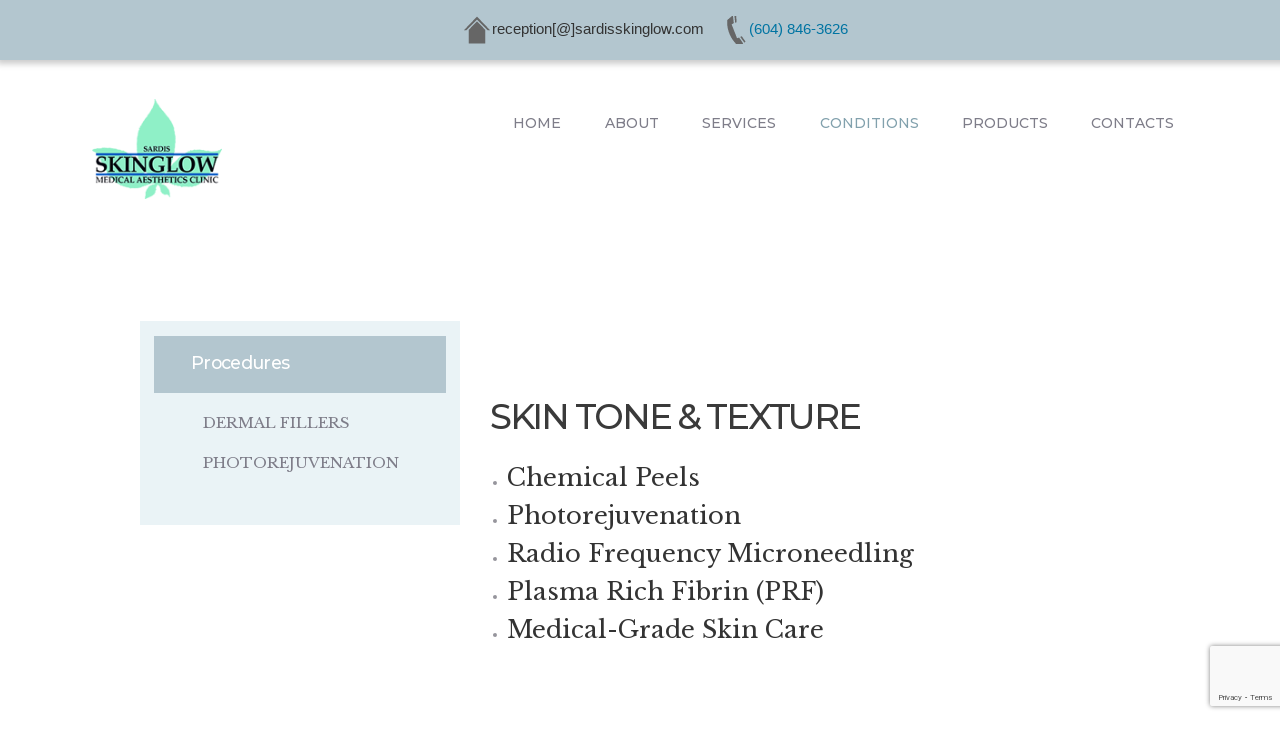

--- FILE ---
content_type: text/html; charset=UTF-8
request_url: https://sardisskinglow.com/services/skin-tone-texture/
body_size: 17808
content:
<!DOCTYPE html>
<html lang="en-CA" class="no-js scheme_default">
<head>
			<meta charset="UTF-8">
		<meta name="viewport" content="width=device-width, initial-scale=1, maximum-scale=1">
		<meta name="format-detection" content="telephone=no">
		<link rel="profile" href="//gmpg.org/xfn/11">
		<link rel="pingback" href="https://sardisskinglow.com/xmlrpc.php">
		<title>SKIN TONE &#038; TEXTURE &#8211; Sardis Skin Glow</title>
<meta name='robots' content='max-image-preview:large' />
<link rel='dns-prefetch' href='//fonts.googleapis.com' />
<link rel="alternate" type="application/rss+xml" title="Sardis Skin Glow &raquo; Feed" href="https://sardisskinglow.com/feed/" />
<link rel="alternate" type="application/rss+xml" title="Sardis Skin Glow &raquo; Comments Feed" href="https://sardisskinglow.com/comments/feed/" />
<link rel="alternate" type="text/calendar" title="Sardis Skin Glow &raquo; iCal Feed" href="https://sardisskinglow.com/events/?ical=1" />
<script type="text/javascript">
window._wpemojiSettings = {"baseUrl":"https:\/\/s.w.org\/images\/core\/emoji\/14.0.0\/72x72\/","ext":".png","svgUrl":"https:\/\/s.w.org\/images\/core\/emoji\/14.0.0\/svg\/","svgExt":".svg","source":{"concatemoji":"https:\/\/sardisskinglow.com\/wp-includes\/js\/wp-emoji-release.min.js?ver=6.1.7"}};
/*! This file is auto-generated */
!function(e,a,t){var n,r,o,i=a.createElement("canvas"),p=i.getContext&&i.getContext("2d");function s(e,t){var a=String.fromCharCode,e=(p.clearRect(0,0,i.width,i.height),p.fillText(a.apply(this,e),0,0),i.toDataURL());return p.clearRect(0,0,i.width,i.height),p.fillText(a.apply(this,t),0,0),e===i.toDataURL()}function c(e){var t=a.createElement("script");t.src=e,t.defer=t.type="text/javascript",a.getElementsByTagName("head")[0].appendChild(t)}for(o=Array("flag","emoji"),t.supports={everything:!0,everythingExceptFlag:!0},r=0;r<o.length;r++)t.supports[o[r]]=function(e){if(p&&p.fillText)switch(p.textBaseline="top",p.font="600 32px Arial",e){case"flag":return s([127987,65039,8205,9895,65039],[127987,65039,8203,9895,65039])?!1:!s([55356,56826,55356,56819],[55356,56826,8203,55356,56819])&&!s([55356,57332,56128,56423,56128,56418,56128,56421,56128,56430,56128,56423,56128,56447],[55356,57332,8203,56128,56423,8203,56128,56418,8203,56128,56421,8203,56128,56430,8203,56128,56423,8203,56128,56447]);case"emoji":return!s([129777,127995,8205,129778,127999],[129777,127995,8203,129778,127999])}return!1}(o[r]),t.supports.everything=t.supports.everything&&t.supports[o[r]],"flag"!==o[r]&&(t.supports.everythingExceptFlag=t.supports.everythingExceptFlag&&t.supports[o[r]]);t.supports.everythingExceptFlag=t.supports.everythingExceptFlag&&!t.supports.flag,t.DOMReady=!1,t.readyCallback=function(){t.DOMReady=!0},t.supports.everything||(n=function(){t.readyCallback()},a.addEventListener?(a.addEventListener("DOMContentLoaded",n,!1),e.addEventListener("load",n,!1)):(e.attachEvent("onload",n),a.attachEvent("onreadystatechange",function(){"complete"===a.readyState&&t.readyCallback()})),(e=t.source||{}).concatemoji?c(e.concatemoji):e.wpemoji&&e.twemoji&&(c(e.twemoji),c(e.wpemoji)))}(window,document,window._wpemojiSettings);
</script>
<style type="text/css">
img.wp-smiley,
img.emoji {
	display: inline !important;
	border: none !important;
	box-shadow: none !important;
	height: 1em !important;
	width: 1em !important;
	margin: 0 0.07em !important;
	vertical-align: -0.1em !important;
	background: none !important;
	padding: 0 !important;
}
</style>
	<link property="stylesheet" rel='stylesheet' id='vc_extensions_cqbundle_adminicon-css' href='https://sardisskinglow.com/wp-content/plugins/vc-extensions-bundle/css/admin_icon.css?ver=6.1.7' type='text/css' media='all' />
<link property="stylesheet" rel='stylesheet' id='wp-block-library-css' href='https://sardisskinglow.com/wp-includes/css/dist/block-library/style.min.css?ver=6.1.7' type='text/css' media='all' />
<link property="stylesheet" rel='stylesheet' id='wc-blocks-vendors-style-css' href='https://sardisskinglow.com/wp-content/plugins/woocommerce/packages/woocommerce-blocks/build/wc-blocks-vendors-style.css?ver=10.4.6' type='text/css' media='all' />
<link property="stylesheet" rel='stylesheet' id='wc-blocks-style-css' href='https://sardisskinglow.com/wp-content/plugins/woocommerce/packages/woocommerce-blocks/build/wc-blocks-style.css?ver=10.4.6' type='text/css' media='all' />
<link property="stylesheet" rel='stylesheet' id='wp-components-css' href='https://sardisskinglow.com/wp-includes/css/dist/components/style.min.css?ver=6.1.7' type='text/css' media='all' />
<link property="stylesheet" rel='stylesheet' id='wp-block-editor-css' href='https://sardisskinglow.com/wp-includes/css/dist/block-editor/style.min.css?ver=6.1.7' type='text/css' media='all' />
<link property="stylesheet" rel='stylesheet' id='wp-nux-css' href='https://sardisskinglow.com/wp-includes/css/dist/nux/style.min.css?ver=6.1.7' type='text/css' media='all' />
<link property="stylesheet" rel='stylesheet' id='wp-reusable-blocks-css' href='https://sardisskinglow.com/wp-includes/css/dist/reusable-blocks/style.min.css?ver=6.1.7' type='text/css' media='all' />
<link property="stylesheet" rel='stylesheet' id='wp-editor-css' href='https://sardisskinglow.com/wp-includes/css/dist/editor/style.min.css?ver=6.1.7' type='text/css' media='all' />
<link property="stylesheet" rel='stylesheet' id='block-robo-gallery-style-css-css' href='https://sardisskinglow.com/wp-content/plugins/robo-gallery/includes/extensions/block/dist/blocks.style.build.css?ver=5.0.0' type='text/css' media='all' />
<link property="stylesheet" rel='stylesheet' id='classic-theme-styles-css' href='https://sardisskinglow.com/wp-includes/css/classic-themes.min.css?ver=1' type='text/css' media='all' />
<style id='global-styles-inline-css' type='text/css'>
body{--wp--preset--color--black: #000000;--wp--preset--color--cyan-bluish-gray: #abb8c3;--wp--preset--color--white: #ffffff;--wp--preset--color--pale-pink: #f78da7;--wp--preset--color--vivid-red: #cf2e2e;--wp--preset--color--luminous-vivid-orange: #ff6900;--wp--preset--color--luminous-vivid-amber: #fcb900;--wp--preset--color--light-green-cyan: #7bdcb5;--wp--preset--color--vivid-green-cyan: #00d084;--wp--preset--color--pale-cyan-blue: #8ed1fc;--wp--preset--color--vivid-cyan-blue: #0693e3;--wp--preset--color--vivid-purple: #9b51e0;--wp--preset--gradient--vivid-cyan-blue-to-vivid-purple: linear-gradient(135deg,rgba(6,147,227,1) 0%,rgb(155,81,224) 100%);--wp--preset--gradient--light-green-cyan-to-vivid-green-cyan: linear-gradient(135deg,rgb(122,220,180) 0%,rgb(0,208,130) 100%);--wp--preset--gradient--luminous-vivid-amber-to-luminous-vivid-orange: linear-gradient(135deg,rgba(252,185,0,1) 0%,rgba(255,105,0,1) 100%);--wp--preset--gradient--luminous-vivid-orange-to-vivid-red: linear-gradient(135deg,rgba(255,105,0,1) 0%,rgb(207,46,46) 100%);--wp--preset--gradient--very-light-gray-to-cyan-bluish-gray: linear-gradient(135deg,rgb(238,238,238) 0%,rgb(169,184,195) 100%);--wp--preset--gradient--cool-to-warm-spectrum: linear-gradient(135deg,rgb(74,234,220) 0%,rgb(151,120,209) 20%,rgb(207,42,186) 40%,rgb(238,44,130) 60%,rgb(251,105,98) 80%,rgb(254,248,76) 100%);--wp--preset--gradient--blush-light-purple: linear-gradient(135deg,rgb(255,206,236) 0%,rgb(152,150,240) 100%);--wp--preset--gradient--blush-bordeaux: linear-gradient(135deg,rgb(254,205,165) 0%,rgb(254,45,45) 50%,rgb(107,0,62) 100%);--wp--preset--gradient--luminous-dusk: linear-gradient(135deg,rgb(255,203,112) 0%,rgb(199,81,192) 50%,rgb(65,88,208) 100%);--wp--preset--gradient--pale-ocean: linear-gradient(135deg,rgb(255,245,203) 0%,rgb(182,227,212) 50%,rgb(51,167,181) 100%);--wp--preset--gradient--electric-grass: linear-gradient(135deg,rgb(202,248,128) 0%,rgb(113,206,126) 100%);--wp--preset--gradient--midnight: linear-gradient(135deg,rgb(2,3,129) 0%,rgb(40,116,252) 100%);--wp--preset--duotone--dark-grayscale: url('#wp-duotone-dark-grayscale');--wp--preset--duotone--grayscale: url('#wp-duotone-grayscale');--wp--preset--duotone--purple-yellow: url('#wp-duotone-purple-yellow');--wp--preset--duotone--blue-red: url('#wp-duotone-blue-red');--wp--preset--duotone--midnight: url('#wp-duotone-midnight');--wp--preset--duotone--magenta-yellow: url('#wp-duotone-magenta-yellow');--wp--preset--duotone--purple-green: url('#wp-duotone-purple-green');--wp--preset--duotone--blue-orange: url('#wp-duotone-blue-orange');--wp--preset--font-size--small: 13px;--wp--preset--font-size--medium: 20px;--wp--preset--font-size--large: 36px;--wp--preset--font-size--x-large: 42px;--wp--preset--spacing--20: 0.44rem;--wp--preset--spacing--30: 0.67rem;--wp--preset--spacing--40: 1rem;--wp--preset--spacing--50: 1.5rem;--wp--preset--spacing--60: 2.25rem;--wp--preset--spacing--70: 3.38rem;--wp--preset--spacing--80: 5.06rem;}:where(.is-layout-flex){gap: 0.5em;}body .is-layout-flow > .alignleft{float: left;margin-inline-start: 0;margin-inline-end: 2em;}body .is-layout-flow > .alignright{float: right;margin-inline-start: 2em;margin-inline-end: 0;}body .is-layout-flow > .aligncenter{margin-left: auto !important;margin-right: auto !important;}body .is-layout-constrained > .alignleft{float: left;margin-inline-start: 0;margin-inline-end: 2em;}body .is-layout-constrained > .alignright{float: right;margin-inline-start: 2em;margin-inline-end: 0;}body .is-layout-constrained > .aligncenter{margin-left: auto !important;margin-right: auto !important;}body .is-layout-constrained > :where(:not(.alignleft):not(.alignright):not(.alignfull)){max-width: var(--wp--style--global--content-size);margin-left: auto !important;margin-right: auto !important;}body .is-layout-constrained > .alignwide{max-width: var(--wp--style--global--wide-size);}body .is-layout-flex{display: flex;}body .is-layout-flex{flex-wrap: wrap;align-items: center;}body .is-layout-flex > *{margin: 0;}:where(.wp-block-columns.is-layout-flex){gap: 2em;}.has-black-color{color: var(--wp--preset--color--black) !important;}.has-cyan-bluish-gray-color{color: var(--wp--preset--color--cyan-bluish-gray) !important;}.has-white-color{color: var(--wp--preset--color--white) !important;}.has-pale-pink-color{color: var(--wp--preset--color--pale-pink) !important;}.has-vivid-red-color{color: var(--wp--preset--color--vivid-red) !important;}.has-luminous-vivid-orange-color{color: var(--wp--preset--color--luminous-vivid-orange) !important;}.has-luminous-vivid-amber-color{color: var(--wp--preset--color--luminous-vivid-amber) !important;}.has-light-green-cyan-color{color: var(--wp--preset--color--light-green-cyan) !important;}.has-vivid-green-cyan-color{color: var(--wp--preset--color--vivid-green-cyan) !important;}.has-pale-cyan-blue-color{color: var(--wp--preset--color--pale-cyan-blue) !important;}.has-vivid-cyan-blue-color{color: var(--wp--preset--color--vivid-cyan-blue) !important;}.has-vivid-purple-color{color: var(--wp--preset--color--vivid-purple) !important;}.has-black-background-color{background-color: var(--wp--preset--color--black) !important;}.has-cyan-bluish-gray-background-color{background-color: var(--wp--preset--color--cyan-bluish-gray) !important;}.has-white-background-color{background-color: var(--wp--preset--color--white) !important;}.has-pale-pink-background-color{background-color: var(--wp--preset--color--pale-pink) !important;}.has-vivid-red-background-color{background-color: var(--wp--preset--color--vivid-red) !important;}.has-luminous-vivid-orange-background-color{background-color: var(--wp--preset--color--luminous-vivid-orange) !important;}.has-luminous-vivid-amber-background-color{background-color: var(--wp--preset--color--luminous-vivid-amber) !important;}.has-light-green-cyan-background-color{background-color: var(--wp--preset--color--light-green-cyan) !important;}.has-vivid-green-cyan-background-color{background-color: var(--wp--preset--color--vivid-green-cyan) !important;}.has-pale-cyan-blue-background-color{background-color: var(--wp--preset--color--pale-cyan-blue) !important;}.has-vivid-cyan-blue-background-color{background-color: var(--wp--preset--color--vivid-cyan-blue) !important;}.has-vivid-purple-background-color{background-color: var(--wp--preset--color--vivid-purple) !important;}.has-black-border-color{border-color: var(--wp--preset--color--black) !important;}.has-cyan-bluish-gray-border-color{border-color: var(--wp--preset--color--cyan-bluish-gray) !important;}.has-white-border-color{border-color: var(--wp--preset--color--white) !important;}.has-pale-pink-border-color{border-color: var(--wp--preset--color--pale-pink) !important;}.has-vivid-red-border-color{border-color: var(--wp--preset--color--vivid-red) !important;}.has-luminous-vivid-orange-border-color{border-color: var(--wp--preset--color--luminous-vivid-orange) !important;}.has-luminous-vivid-amber-border-color{border-color: var(--wp--preset--color--luminous-vivid-amber) !important;}.has-light-green-cyan-border-color{border-color: var(--wp--preset--color--light-green-cyan) !important;}.has-vivid-green-cyan-border-color{border-color: var(--wp--preset--color--vivid-green-cyan) !important;}.has-pale-cyan-blue-border-color{border-color: var(--wp--preset--color--pale-cyan-blue) !important;}.has-vivid-cyan-blue-border-color{border-color: var(--wp--preset--color--vivid-cyan-blue) !important;}.has-vivid-purple-border-color{border-color: var(--wp--preset--color--vivid-purple) !important;}.has-vivid-cyan-blue-to-vivid-purple-gradient-background{background: var(--wp--preset--gradient--vivid-cyan-blue-to-vivid-purple) !important;}.has-light-green-cyan-to-vivid-green-cyan-gradient-background{background: var(--wp--preset--gradient--light-green-cyan-to-vivid-green-cyan) !important;}.has-luminous-vivid-amber-to-luminous-vivid-orange-gradient-background{background: var(--wp--preset--gradient--luminous-vivid-amber-to-luminous-vivid-orange) !important;}.has-luminous-vivid-orange-to-vivid-red-gradient-background{background: var(--wp--preset--gradient--luminous-vivid-orange-to-vivid-red) !important;}.has-very-light-gray-to-cyan-bluish-gray-gradient-background{background: var(--wp--preset--gradient--very-light-gray-to-cyan-bluish-gray) !important;}.has-cool-to-warm-spectrum-gradient-background{background: var(--wp--preset--gradient--cool-to-warm-spectrum) !important;}.has-blush-light-purple-gradient-background{background: var(--wp--preset--gradient--blush-light-purple) !important;}.has-blush-bordeaux-gradient-background{background: var(--wp--preset--gradient--blush-bordeaux) !important;}.has-luminous-dusk-gradient-background{background: var(--wp--preset--gradient--luminous-dusk) !important;}.has-pale-ocean-gradient-background{background: var(--wp--preset--gradient--pale-ocean) !important;}.has-electric-grass-gradient-background{background: var(--wp--preset--gradient--electric-grass) !important;}.has-midnight-gradient-background{background: var(--wp--preset--gradient--midnight) !important;}.has-small-font-size{font-size: var(--wp--preset--font-size--small) !important;}.has-medium-font-size{font-size: var(--wp--preset--font-size--medium) !important;}.has-large-font-size{font-size: var(--wp--preset--font-size--large) !important;}.has-x-large-font-size{font-size: var(--wp--preset--font-size--x-large) !important;}
.wp-block-navigation a:where(:not(.wp-element-button)){color: inherit;}
:where(.wp-block-columns.is-layout-flex){gap: 2em;}
.wp-block-pullquote{font-size: 1.5em;line-height: 1.6;}
</style>
<link property="stylesheet" rel='stylesheet' id='booked-tooltipster-css' href='https://sardisskinglow.com/wp-content/plugins/booked/assets/js/tooltipster/css/tooltipster.css?ver=3.3.0' type='text/css' media='all' />
<link property="stylesheet" rel='stylesheet' id='booked-tooltipster-theme-css' href='https://sardisskinglow.com/wp-content/plugins/booked/assets/js/tooltipster/css/themes/tooltipster-light.css?ver=3.3.0' type='text/css' media='all' />
<link property="stylesheet" rel='stylesheet' id='booked-animations-css' href='https://sardisskinglow.com/wp-content/plugins/booked/assets/css/animations.css?ver=2.4.3' type='text/css' media='all' />
<link property="stylesheet" rel='stylesheet' id='booked-css-css' href='https://sardisskinglow.com/wp-content/plugins/booked/dist/booked.css?ver=2.4.3' type='text/css' media='all' />
<style id='booked-css-inline-css' type='text/css'>
#ui-datepicker-div.booked_custom_date_picker table.ui-datepicker-calendar tbody td a.ui-state-active,#ui-datepicker-div.booked_custom_date_picker table.ui-datepicker-calendar tbody td a.ui-state-active:hover,body #booked-profile-page input[type=submit].button-primary:hover,body .booked-list-view button.button:hover, body .booked-list-view input[type=submit].button-primary:hover,body div.booked-calendar input[type=submit].button-primary:hover,body .booked-modal input[type=submit].button-primary:hover,body div.booked-calendar .bc-head,body div.booked-calendar .bc-head .bc-col,body div.booked-calendar .booked-appt-list .timeslot .timeslot-people button:hover,body #booked-profile-page .booked-profile-header,body #booked-profile-page .booked-tabs li.active a,body #booked-profile-page .booked-tabs li.active a:hover,body #booked-profile-page .appt-block .google-cal-button > a:hover,#ui-datepicker-div.booked_custom_date_picker .ui-datepicker-header{ background:#0073AA !important; }body #booked-profile-page input[type=submit].button-primary:hover,body div.booked-calendar input[type=submit].button-primary:hover,body .booked-list-view button.button:hover, body .booked-list-view input[type=submit].button-primary:hover,body .booked-modal input[type=submit].button-primary:hover,body div.booked-calendar .bc-head .bc-col,body div.booked-calendar .booked-appt-list .timeslot .timeslot-people button:hover,body #booked-profile-page .booked-profile-header,body #booked-profile-page .appt-block .google-cal-button > a:hover{ border-color:#0073AA !important; }body div.booked-calendar .bc-row.days,body div.booked-calendar .bc-row.days .bc-col,body .booked-calendarSwitcher.calendar,body #booked-profile-page .booked-tabs,#ui-datepicker-div.booked_custom_date_picker table.ui-datepicker-calendar thead,#ui-datepicker-div.booked_custom_date_picker table.ui-datepicker-calendar thead th{ background:#015e8c !important; }body div.booked-calendar .bc-row.days .bc-col,body #booked-profile-page .booked-tabs{ border-color:#015e8c !important; }#ui-datepicker-div.booked_custom_date_picker table.ui-datepicker-calendar tbody td.ui-datepicker-today a,#ui-datepicker-div.booked_custom_date_picker table.ui-datepicker-calendar tbody td.ui-datepicker-today a:hover,body #booked-profile-page input[type=submit].button-primary,body div.booked-calendar input[type=submit].button-primary,body .booked-list-view button.button, body .booked-list-view input[type=submit].button-primary,body .booked-list-view button.button, body .booked-list-view input[type=submit].button-primary,body .booked-modal input[type=submit].button-primary,body div.booked-calendar .booked-appt-list .timeslot .timeslot-people button,body #booked-profile-page .booked-profile-appt-list .appt-block.approved .status-block,body #booked-profile-page .appt-block .google-cal-button > a,body .booked-modal p.booked-title-bar,body div.booked-calendar .bc-col:hover .date span,body .booked-list-view a.booked_list_date_picker_trigger.booked-dp-active,body .booked-list-view a.booked_list_date_picker_trigger.booked-dp-active:hover,.booked-ms-modal .booked-book-appt,body #booked-profile-page .booked-tabs li a .counter{ background:#56C477; }body #booked-profile-page input[type=submit].button-primary,body div.booked-calendar input[type=submit].button-primary,body .booked-list-view button.button, body .booked-list-view input[type=submit].button-primary,body .booked-list-view button.button, body .booked-list-view input[type=submit].button-primary,body .booked-modal input[type=submit].button-primary,body #booked-profile-page .appt-block .google-cal-button > a,body div.booked-calendar .booked-appt-list .timeslot .timeslot-people button,body .booked-list-view a.booked_list_date_picker_trigger.booked-dp-active,body .booked-list-view a.booked_list_date_picker_trigger.booked-dp-active:hover{ border-color:#56C477; }body .booked-modal .bm-window p i.fa,body .booked-modal .bm-window a,body .booked-appt-list .booked-public-appointment-title,body .booked-modal .bm-window p.appointment-title,.booked-ms-modal.visible:hover .booked-book-appt{ color:#56C477; }.booked-appt-list .timeslot.has-title .booked-public-appointment-title { color:inherit; }
</style>
<link property="stylesheet" rel='stylesheet' id='contact-form-7-css' href='https://sardisskinglow.com/wp-content/plugins/contact-form-7/includes/css/styles.css?ver=5.7.7' type='text/css' media='all' />
<link property="stylesheet" rel='stylesheet' id='esg-plugin-settings-css' href='https://sardisskinglow.com/wp-content/plugins/essential-grid/public/assets/css/settings.css?ver=3.0.15' type='text/css' media='all' />
<link property="stylesheet" rel='stylesheet' id='tp-fontello-css' href='https://sardisskinglow.com/wp-content/plugins/essential-grid/public/assets/font/fontello/css/fontello.css?ver=3.0.15' type='text/css' media='all' />
<link property="stylesheet" rel='stylesheet' id='crp-main-front-style-css' href='https://sardisskinglow.com/wp-content/plugins/portfolio-wp/css/crp-main-front.css?ver=6.1.7' type='text/css' media='all' />
<link property="stylesheet" rel='stylesheet' id='crp-tc-buttons-css' href='https://sardisskinglow.com/wp-content/plugins/portfolio-wp/css/crp-tc-buttons.css?ver=6.1.7' type='text/css' media='all' />
<link property="stylesheet" rel='stylesheet' id='crp-tiled-layer-css' href='https://sardisskinglow.com/wp-content/plugins/portfolio-wp/css/crp-tiled-layer.css?ver=6.1.7' type='text/css' media='all' />
<link property="stylesheet" rel='stylesheet' id='crp-font-awesome-css' href='https://sardisskinglow.com/wp-content/plugins/portfolio-wp/css/fontawesome/font-awesome.css?ver=6.1.7' type='text/css' media='all' />
<link property="stylesheet" rel='stylesheet' id='crp-lg-viewer-css' href='https://sardisskinglow.com/wp-content/plugins/portfolio-wp/css/lightgallery/lightgallery.css?ver=6.1.7' type='text/css' media='all' />
<link property="stylesheet" rel='stylesheet' id='crp-captions-css' href='https://sardisskinglow.com/wp-content/plugins/portfolio-wp/css/crp-captions.css?ver=6.1.7' type='text/css' media='all' />
<link property="stylesheet" rel='stylesheet' id='crp-owl-css' href='https://sardisskinglow.com/wp-content/plugins/portfolio-wp/css/owl-carousel/assets/owl.carousel.css?ver=6.1.7' type='text/css' media='all' />
<link property="stylesheet" rel='stylesheet' id='crp-layout-css' href='https://sardisskinglow.com/wp-content/plugins/portfolio-wp/css/owl-carousel/layout.css?ver=6.1.7' type='text/css' media='all' />
<link property="stylesheet" rel='stylesheet' id='trx_addons-icons-css' href='https://sardisskinglow.com/wp-content/plugins/trx_addons/css/font-icons/css/trx_addons_icons-embedded.css?ver=6.1.7' type='text/css' media='all' />
<link property="stylesheet" rel='stylesheet' id='swiperslider-css' href='https://sardisskinglow.com/wp-content/plugins/trx_addons/js/swiper/swiper.min.css' type='text/css' media='all' />
<link property="stylesheet" rel='stylesheet' id='magnific-popup-css' href='https://sardisskinglow.com/wp-content/plugins/trx_addons/js/magnific/magnific-popup.min.css' type='text/css' media='all' />
<link property="stylesheet" rel='stylesheet' id='trx_addons-css' href='https://sardisskinglow.com/wp-content/plugins/trx_addons/css/trx_addons.css' type='text/css' media='all' />
<link property="stylesheet" rel='stylesheet' id='trx_addons-animation-css' href='https://sardisskinglow.com/wp-content/plugins/trx_addons/css/trx_addons.animation.css?ver=6.1.7' type='text/css' media='all' />
<link property="stylesheet" rel='stylesheet' id='woocommerce-layout-css' href='https://sardisskinglow.com/wp-content/plugins/woocommerce/assets/css/woocommerce-layout.css?ver=7.9.0' type='text/css' media='all' />
<link property="stylesheet" rel='stylesheet' id='woocommerce-smallscreen-css' href='https://sardisskinglow.com/wp-content/plugins/woocommerce/assets/css/woocommerce-smallscreen.css?ver=7.9.0' type='text/css' media='only screen and (max-width: 768px)' />
<link property="stylesheet" rel='stylesheet' id='woocommerce-general-css' href='https://sardisskinglow.com/wp-content/plugins/woocommerce/assets/css/woocommerce.css?ver=7.9.0' type='text/css' media='all' />
<style id='woocommerce-inline-inline-css' type='text/css'>
.woocommerce form .form-row .required { visibility: visible; }
</style>
<link property="stylesheet" rel='stylesheet' id='booked-wc-fe-styles-css' href='https://sardisskinglow.com/wp-content/plugins/booked/includes/add-ons/woocommerce-payments//css/frontend-style.css?ver=6.1.7' type='text/css' media='all' />
<link property="stylesheet" rel='stylesheet' id='wpgdprc-front-css-css' href='https://sardisskinglow.com/wp-content/plugins/wp-gdpr-compliance/Assets/css/front.css?ver=1706524747' type='text/css' media='all' />
<style id='wpgdprc-front-css-inline-css' type='text/css'>
:root{--wp-gdpr--bar--background-color: #000000;--wp-gdpr--bar--color: #ffffff;--wp-gdpr--button--background-color: #000000;--wp-gdpr--button--background-color--darken: #000000;--wp-gdpr--button--color: #ffffff;}
</style>
<link property="stylesheet" rel='stylesheet' id='accalia-font-google_fonts-css' href='https://fonts.googleapis.com/css?family=Libre+Baskerville%3A400%2C400italic%2C700%2C700italic%7CMontserrat%3A500%2C500italic%2C700%2C700italic%7CSatisfy%3A400&#038;subset=latin%2Clatin-ext&#038;ver=6.1.7' type='text/css' media='all' />
<link property="stylesheet" rel='stylesheet' id='fontello-icons-css' href='https://sardisskinglow.com/wp-content/themes/accalia/css/font-icons/css/fontello-embedded.css?ver=6.1.7' type='text/css' media='all' />
<link property="stylesheet" rel='stylesheet' id='accalia-main-css' href='https://sardisskinglow.com/wp-content/themes/accalia/style.css' type='text/css' media='all' />
<style id='accalia-main-inline-css' type='text/css'>
.post-navigation .nav-previous a .nav-arrow { background-image: url(https://sardisskinglow.com/wp-content/themes/accalia/images/no-image.jpg); }
</style>
<link property="stylesheet" rel='stylesheet' id='accalia-styles-css' href='https://sardisskinglow.com/wp-content/themes/accalia/css/__styles.css?ver=6.1.7' type='text/css' media='all' />
<link property="stylesheet" rel='stylesheet' id='accalia-colors-css' href='https://sardisskinglow.com/wp-content/themes/accalia/css/__colors.css?ver=6.1.7' type='text/css' media='all' />
<link property="stylesheet" rel='stylesheet' id='mediaelement-css' href='https://sardisskinglow.com/wp-includes/js/mediaelement/mediaelementplayer-legacy.min.css?ver=4.2.17' type='text/css' media='all' />
<link property="stylesheet" rel='stylesheet' id='wp-mediaelement-css' href='https://sardisskinglow.com/wp-includes/js/mediaelement/wp-mediaelement.min.css?ver=6.1.7' type='text/css' media='all' />
<link property="stylesheet" rel='stylesheet' id='accalia-responsive-css' href='https://sardisskinglow.com/wp-content/themes/accalia/css/responsive.css?ver=6.1.7' type='text/css' media='all' />
<script type='text/javascript' src='https://sardisskinglow.com/wp-includes/js/jquery/jquery.min.js?ver=3.6.1' id='jquery-core-js'></script>
<script type='text/javascript' src='https://sardisskinglow.com/wp-includes/js/jquery/jquery-migrate.min.js?ver=3.3.2' id='jquery-migrate-js'></script>
<script type='text/javascript' src='https://sardisskinglow.com/wp-content/plugins/portfolio-wp/js/crp-main-front.js?ver=6.1.7' id='crp-main-front-js-js'></script>
<script type='text/javascript' src='https://sardisskinglow.com/wp-content/plugins/portfolio-wp/js/crp-helper.js?ver=6.1.7' id='crp-helper-js-js'></script>
<script type='text/javascript' src='https://sardisskinglow.com/wp-content/plugins/portfolio-wp/js/jquery/jquery.modernizr.js?ver=6.1.7' id='crp-modernizr-js'></script>
<script type='text/javascript' src='https://sardisskinglow.com/wp-content/plugins/portfolio-wp/js/crp-tiled-layer.js?ver=6.1.7' id='crp-tiled-layer-js'></script>
<script type='text/javascript' src='https://sardisskinglow.com/wp-content/plugins/portfolio-wp/js/jquery/jquery.lightgallery.js?ver=6.1.7' id='crp-lg-viewer-js'></script>
<script type='text/javascript' src='https://sardisskinglow.com/wp-content/plugins/portfolio-wp/js/owl-carousel/owl.carousel.js?ver=6.1.7' id='crp-owl-js'></script>
<script type='text/javascript' src='https://sardisskinglow.com/wp-content/plugins/woocommerce/assets/js/jquery-blockui/jquery.blockUI.min.js?ver=2.7.0-wc.7.9.0' id='jquery-blockui-js'></script>
<script type='text/javascript' id='wc-add-to-cart-js-extra'>
/* <![CDATA[ */
var wc_add_to_cart_params = {"ajax_url":"\/wp-admin\/admin-ajax.php","wc_ajax_url":"\/?wc-ajax=%%endpoint%%","i18n_view_cart":"View cart","cart_url":"https:\/\/sardisskinglow.com\/cart\/","is_cart":"","cart_redirect_after_add":"no"};
/* ]]> */
</script>
<script type='text/javascript' src='https://sardisskinglow.com/wp-content/plugins/woocommerce/assets/js/frontend/add-to-cart.min.js?ver=7.9.0' id='wc-add-to-cart-js'></script>
<script type='text/javascript' src='https://sardisskinglow.com/wp-content/plugins/js_composer/assets/js/vendors/woocommerce-add-to-cart.js?ver=6.9.0' id='vc_woocommerce-add-to-cart-js-js'></script>
<script type='text/javascript' id='booked-wc-fe-functions-js-extra'>
/* <![CDATA[ */
var booked_wc_variables = {"prefix":"booked_wc_","ajaxurl":"https:\/\/sardisskinglow.com\/wp-admin\/admin-ajax.php","i18n_confirm_appt_edit":"Are you sure you want to change the appointment date? By doing so, the appointment date will need to be approved again.","i18n_pay":"Are you sure you want to add the appointment to cart and go to checkout?","i18n_mark_paid":"Are you sure you want to mark this appointment as \"Paid\"?","i18n_paid":"Paid","i18n_awaiting_payment":"Awaiting Payment","checkout_page":"https:\/\/sardisskinglow.com\/checkout\/"};
/* ]]> */
</script>
<script type='text/javascript' src='https://sardisskinglow.com/wp-content/plugins/booked/includes/add-ons/woocommerce-payments//js/frontend-functions.js?ver=6.1.7' id='booked-wc-fe-functions-js'></script>
<script type='text/javascript' id='wpgdprc-front-js-js-extra'>
/* <![CDATA[ */
var wpgdprcFront = {"ajaxUrl":"https:\/\/sardisskinglow.com\/wp-admin\/admin-ajax.php","ajaxNonce":"3965a0ab1f","ajaxArg":"security","pluginPrefix":"wpgdprc","blogId":"1","isMultiSite":"","locale":"en_CA","showSignUpModal":"","showFormModal":"","cookieName":"wpgdprc-consent","consentVersion":"","path":"\/","prefix":"wpgdprc"};
/* ]]> */
</script>
<script type='text/javascript' src='https://sardisskinglow.com/wp-content/plugins/wp-gdpr-compliance/Assets/js/front.min.js?ver=1706524747' id='wpgdprc-front-js-js'></script>
<link rel="https://api.w.org/" href="https://sardisskinglow.com/wp-json/" /><link rel="EditURI" type="application/rsd+xml" title="RSD" href="https://sardisskinglow.com/xmlrpc.php?rsd" />
<link rel="wlwmanifest" type="application/wlwmanifest+xml" href="https://sardisskinglow.com/wp-includes/wlwmanifest.xml" />
<meta name="generator" content="WordPress 6.1.7" />
<meta name="generator" content="WooCommerce 7.9.0" />
<link rel="canonical" href="https://sardisskinglow.com/services/skin-tone-texture/" />
<link rel='shortlink' href='https://sardisskinglow.com/?p=1165' />
<link rel="alternate" type="application/json+oembed" href="https://sardisskinglow.com/wp-json/oembed/1.0/embed?url=https%3A%2F%2Fsardisskinglow.com%2Fservices%2Fskin-tone-texture%2F" />
<link rel="alternate" type="text/xml+oembed" href="https://sardisskinglow.com/wp-json/oembed/1.0/embed?url=https%3A%2F%2Fsardisskinglow.com%2Fservices%2Fskin-tone-texture%2F&#038;format=xml" />
<meta name="tec-api-version" content="v1"><meta name="tec-api-origin" content="https://sardisskinglow.com"><link rel="alternate" href="https://sardisskinglow.com/wp-json/tribe/events/v1/" /><style media="screen" type="text/css">
#scb-wrapper ul,#scb-wrapper li,#scb-wrapper a, #scb-wrapper a span {display:inline;margin:0;padding:0;font-family:sans-serif;font-size:0.96em;line-height:1;} #scb-wrapper ul:after,#scb-wrapper li:after {display:inline;} #scb-wrapper li {margin:0 .5em;} #scb-wrapper img {display:inline;vertical-align:middle;margin:0;padding:0;border:0 none;width:30px;height:30px;} #scb-wrapper .scb-email {padding-right:1em;} #scb-wrapper .scb-email a span, #scb-wrapper .scb-sms a span, #scb-wrapper .scb-whatsapp a span, #scb-wrapper .scb-wechat a span, #scb-wrapper .scb-messenger a span, #scb-wrapper .scb-telegram a span {margin: 0 .3em;} #scb-wrapper li a span {white-space:nowrap;}
#scb-wrapper.scb-fixed {position:fixed;top:0;left:0;z-index:2147483647;width:100%;}
@media screen and (max-width:768px) {#scb-wrapper .scb-phone span,#scb-wrapper .scb-fax span,#scb-wrapper .scb-cellphone span,#scb-wrapper .scb-sms span,#scb-wrapper .scb-email span {display:none;}}
@media screen and (max-width:480px) {#scb-wrapper #scb-directs {margin-bottom:.5em;} #scb-wrapper ul {display:block;}}
@media screen and (min-width: 640px) { body { padding-top: 35px !important; } }
#scb-wrapper { padding: 15px 15px; background-color: rgba( 179, 198, 207, 1.000 ); color: #333333; text-align: center; box-shadow: 0 1px 6px 3px #ccc; } 
#scb-wrapper h2 { display: inline; margin: 0; padding: 0; font: normal normal bold 15px/1 sans-serif;  color: #333333; }
#scb-wrapper h2::before, h2::after { display: none; }
@media screen and (max-width: 768px) { #scb-wrapper h2 { display: none; } }
#scb-wrapper a { color: #0074A2; } 
#scb-wrapper h2, #scb-wrapper ul, #scb-wrapper li, #scb-wrapper a, #scb-wrapper a span { font-size: 15px; } 
</style>
<style media="print" type="text/css">#scb-wrapper { display:none; }</style>	<noscript><style>.woocommerce-product-gallery{ opacity: 1 !important; }</style></noscript>
	<style type="text/css">.recentcomments a{display:inline !important;padding:0 !important;margin:0 !important;}</style><meta name="generator" content="Powered by WPBakery Page Builder - drag and drop page builder for WordPress."/>
<meta name="generator" content="Powered by Slider Revolution 6.5.25 - responsive, Mobile-Friendly Slider Plugin for WordPress with comfortable drag and drop interface." />
<link rel="icon" href="https://sardisskinglow.com/wp-content/uploads/2019/05/cropped-Site-Icon-32x32.png" sizes="32x32" />
<link rel="icon" href="https://sardisskinglow.com/wp-content/uploads/2019/05/cropped-Site-Icon-192x192.png" sizes="192x192" />
<link rel="apple-touch-icon" href="https://sardisskinglow.com/wp-content/uploads/2019/05/cropped-Site-Icon-180x180.png" />
<meta name="msapplication-TileImage" content="https://sardisskinglow.com/wp-content/uploads/2019/05/cropped-Site-Icon-270x270.png" />
<script>function setREVStartSize(e){
			//window.requestAnimationFrame(function() {
				window.RSIW = window.RSIW===undefined ? window.innerWidth : window.RSIW;
				window.RSIH = window.RSIH===undefined ? window.innerHeight : window.RSIH;
				try {
					var pw = document.getElementById(e.c).parentNode.offsetWidth,
						newh;
					pw = pw===0 || isNaN(pw) || (e.l=="fullwidth" || e.layout=="fullwidth") ? window.RSIW : pw;
					e.tabw = e.tabw===undefined ? 0 : parseInt(e.tabw);
					e.thumbw = e.thumbw===undefined ? 0 : parseInt(e.thumbw);
					e.tabh = e.tabh===undefined ? 0 : parseInt(e.tabh);
					e.thumbh = e.thumbh===undefined ? 0 : parseInt(e.thumbh);
					e.tabhide = e.tabhide===undefined ? 0 : parseInt(e.tabhide);
					e.thumbhide = e.thumbhide===undefined ? 0 : parseInt(e.thumbhide);
					e.mh = e.mh===undefined || e.mh=="" || e.mh==="auto" ? 0 : parseInt(e.mh,0);
					if(e.layout==="fullscreen" || e.l==="fullscreen")
						newh = Math.max(e.mh,window.RSIH);
					else{
						e.gw = Array.isArray(e.gw) ? e.gw : [e.gw];
						for (var i in e.rl) if (e.gw[i]===undefined || e.gw[i]===0) e.gw[i] = e.gw[i-1];
						e.gh = e.el===undefined || e.el==="" || (Array.isArray(e.el) && e.el.length==0)? e.gh : e.el;
						e.gh = Array.isArray(e.gh) ? e.gh : [e.gh];
						for (var i in e.rl) if (e.gh[i]===undefined || e.gh[i]===0) e.gh[i] = e.gh[i-1];
											
						var nl = new Array(e.rl.length),
							ix = 0,
							sl;
						e.tabw = e.tabhide>=pw ? 0 : e.tabw;
						e.thumbw = e.thumbhide>=pw ? 0 : e.thumbw;
						e.tabh = e.tabhide>=pw ? 0 : e.tabh;
						e.thumbh = e.thumbhide>=pw ? 0 : e.thumbh;
						for (var i in e.rl) nl[i] = e.rl[i]<window.RSIW ? 0 : e.rl[i];
						sl = nl[0];
						for (var i in nl) if (sl>nl[i] && nl[i]>0) { sl = nl[i]; ix=i;}
						var m = pw>(e.gw[ix]+e.tabw+e.thumbw) ? 1 : (pw-(e.tabw+e.thumbw)) / (e.gw[ix]);
						newh =  (e.gh[ix] * m) + (e.tabh + e.thumbh);
					}
					var el = document.getElementById(e.c);
					if (el!==null && el) el.style.height = newh+"px";
					el = document.getElementById(e.c+"_wrapper");
					if (el!==null && el) {
						el.style.height = newh+"px";
						el.style.display = "block";
					}
				} catch(e){
					console.log("Failure at Presize of Slider:" + e)
				}
			//});
		  };</script>
		<style type="text/css" id="wp-custom-css">
			.sc_layouts_logo img {
    max-height: 100px !important;
}
.sc_services_item_subtitle {
    display: none !important;
}		</style>
		<noscript><style> .wpb_animate_when_almost_visible { opacity: 1; }</style></noscript><style type="text/css" id="trx_addons-inline-styles-inline-css">.vc_custom_1498547122736{padding-right: 6em !important;padding-left: 6em !important;}.vc_custom_1494587623452{background-color: #35444a !important;}.vc_custom_1498564177560{background-color: #29353a !important;}.vc_custom_1498564470146{margin-top: 0.2rem !important;}.vc_custom_1498564790482{margin-top: 0.2rem !important;}.vc_custom_1498564020757{margin-top: -0.5rem !important;}.vc_custom_1498564028454{margin-top: -0.4rem !important;}</style><style id='rs-plugin-settings-inline-css' type='text/css'>
#rs-demo-id {}
</style></head>

<body data-rsssl=1 class="cpt_services-template-default single single-cpt_services postid-1165 theme-accalia woocommerce-no-js tribe-no-js body_tag scheme_default blog_mode_services body_style_wide  is_stream blog_style_excerpt sidebar_show sidebar_left header_style_header-custom-635 header_position_default menu_style_top no_layout wpb-js-composer js-comp-ver-6.9.0 vc_responsive"><div id="scb-wrapper" class="scb-fixed"><ul id="scb-directs"><li class="scb-address"><img src="https://sardisskinglow.com/wp-content/plugins/speed-contact-bar/public/assets/images/address_dark.svg" width="30" height="30" alt="Postal address" /><span>reception[@]sardisskinglow.com</span></li><li class="scb-phone"><a rel="nofollow" href="tel:6048463626"><img src="https://sardisskinglow.com/wp-content/plugins/speed-contact-bar/public/assets/images/phone_dark.svg" width="30" height="30" alt="Phone Number" /><span>(604) 846-3626</span></a></li></ul></div><script type="text/javascript">document.body.style.setProperty( "padding-top", document.getElementById('scb-wrapper').offsetHeight+'px', "important" );</script>

    <svg xmlns="http://www.w3.org/2000/svg" viewBox="0 0 0 0" width="0" height="0" focusable="false" role="none" style="visibility: hidden; position: absolute; left: -9999px; overflow: hidden;" ><defs><filter id="wp-duotone-dark-grayscale"><feColorMatrix color-interpolation-filters="sRGB" type="matrix" values=" .299 .587 .114 0 0 .299 .587 .114 0 0 .299 .587 .114 0 0 .299 .587 .114 0 0 " /><feComponentTransfer color-interpolation-filters="sRGB" ><feFuncR type="table" tableValues="0 0.49803921568627" /><feFuncG type="table" tableValues="0 0.49803921568627" /><feFuncB type="table" tableValues="0 0.49803921568627" /><feFuncA type="table" tableValues="1 1" /></feComponentTransfer><feComposite in2="SourceGraphic" operator="in" /></filter></defs></svg><svg xmlns="http://www.w3.org/2000/svg" viewBox="0 0 0 0" width="0" height="0" focusable="false" role="none" style="visibility: hidden; position: absolute; left: -9999px; overflow: hidden;" ><defs><filter id="wp-duotone-grayscale"><feColorMatrix color-interpolation-filters="sRGB" type="matrix" values=" .299 .587 .114 0 0 .299 .587 .114 0 0 .299 .587 .114 0 0 .299 .587 .114 0 0 " /><feComponentTransfer color-interpolation-filters="sRGB" ><feFuncR type="table" tableValues="0 1" /><feFuncG type="table" tableValues="0 1" /><feFuncB type="table" tableValues="0 1" /><feFuncA type="table" tableValues="1 1" /></feComponentTransfer><feComposite in2="SourceGraphic" operator="in" /></filter></defs></svg><svg xmlns="http://www.w3.org/2000/svg" viewBox="0 0 0 0" width="0" height="0" focusable="false" role="none" style="visibility: hidden; position: absolute; left: -9999px; overflow: hidden;" ><defs><filter id="wp-duotone-purple-yellow"><feColorMatrix color-interpolation-filters="sRGB" type="matrix" values=" .299 .587 .114 0 0 .299 .587 .114 0 0 .299 .587 .114 0 0 .299 .587 .114 0 0 " /><feComponentTransfer color-interpolation-filters="sRGB" ><feFuncR type="table" tableValues="0.54901960784314 0.98823529411765" /><feFuncG type="table" tableValues="0 1" /><feFuncB type="table" tableValues="0.71764705882353 0.25490196078431" /><feFuncA type="table" tableValues="1 1" /></feComponentTransfer><feComposite in2="SourceGraphic" operator="in" /></filter></defs></svg><svg xmlns="http://www.w3.org/2000/svg" viewBox="0 0 0 0" width="0" height="0" focusable="false" role="none" style="visibility: hidden; position: absolute; left: -9999px; overflow: hidden;" ><defs><filter id="wp-duotone-blue-red"><feColorMatrix color-interpolation-filters="sRGB" type="matrix" values=" .299 .587 .114 0 0 .299 .587 .114 0 0 .299 .587 .114 0 0 .299 .587 .114 0 0 " /><feComponentTransfer color-interpolation-filters="sRGB" ><feFuncR type="table" tableValues="0 1" /><feFuncG type="table" tableValues="0 0.27843137254902" /><feFuncB type="table" tableValues="0.5921568627451 0.27843137254902" /><feFuncA type="table" tableValues="1 1" /></feComponentTransfer><feComposite in2="SourceGraphic" operator="in" /></filter></defs></svg><svg xmlns="http://www.w3.org/2000/svg" viewBox="0 0 0 0" width="0" height="0" focusable="false" role="none" style="visibility: hidden; position: absolute; left: -9999px; overflow: hidden;" ><defs><filter id="wp-duotone-midnight"><feColorMatrix color-interpolation-filters="sRGB" type="matrix" values=" .299 .587 .114 0 0 .299 .587 .114 0 0 .299 .587 .114 0 0 .299 .587 .114 0 0 " /><feComponentTransfer color-interpolation-filters="sRGB" ><feFuncR type="table" tableValues="0 0" /><feFuncG type="table" tableValues="0 0.64705882352941" /><feFuncB type="table" tableValues="0 1" /><feFuncA type="table" tableValues="1 1" /></feComponentTransfer><feComposite in2="SourceGraphic" operator="in" /></filter></defs></svg><svg xmlns="http://www.w3.org/2000/svg" viewBox="0 0 0 0" width="0" height="0" focusable="false" role="none" style="visibility: hidden; position: absolute; left: -9999px; overflow: hidden;" ><defs><filter id="wp-duotone-magenta-yellow"><feColorMatrix color-interpolation-filters="sRGB" type="matrix" values=" .299 .587 .114 0 0 .299 .587 .114 0 0 .299 .587 .114 0 0 .299 .587 .114 0 0 " /><feComponentTransfer color-interpolation-filters="sRGB" ><feFuncR type="table" tableValues="0.78039215686275 1" /><feFuncG type="table" tableValues="0 0.94901960784314" /><feFuncB type="table" tableValues="0.35294117647059 0.47058823529412" /><feFuncA type="table" tableValues="1 1" /></feComponentTransfer><feComposite in2="SourceGraphic" operator="in" /></filter></defs></svg><svg xmlns="http://www.w3.org/2000/svg" viewBox="0 0 0 0" width="0" height="0" focusable="false" role="none" style="visibility: hidden; position: absolute; left: -9999px; overflow: hidden;" ><defs><filter id="wp-duotone-purple-green"><feColorMatrix color-interpolation-filters="sRGB" type="matrix" values=" .299 .587 .114 0 0 .299 .587 .114 0 0 .299 .587 .114 0 0 .299 .587 .114 0 0 " /><feComponentTransfer color-interpolation-filters="sRGB" ><feFuncR type="table" tableValues="0.65098039215686 0.40392156862745" /><feFuncG type="table" tableValues="0 1" /><feFuncB type="table" tableValues="0.44705882352941 0.4" /><feFuncA type="table" tableValues="1 1" /></feComponentTransfer><feComposite in2="SourceGraphic" operator="in" /></filter></defs></svg><svg xmlns="http://www.w3.org/2000/svg" viewBox="0 0 0 0" width="0" height="0" focusable="false" role="none" style="visibility: hidden; position: absolute; left: -9999px; overflow: hidden;" ><defs><filter id="wp-duotone-blue-orange"><feColorMatrix color-interpolation-filters="sRGB" type="matrix" values=" .299 .587 .114 0 0 .299 .587 .114 0 0 .299 .587 .114 0 0 .299 .587 .114 0 0 " /><feComponentTransfer color-interpolation-filters="sRGB" ><feFuncR type="table" tableValues="0.098039215686275 1" /><feFuncG type="table" tableValues="0 0.66274509803922" /><feFuncB type="table" tableValues="0.84705882352941 0.41960784313725" /><feFuncA type="table" tableValues="1 1" /></feComponentTransfer><feComposite in2="SourceGraphic" operator="in" /></filter></defs></svg>
	
	<div class="body_wrap">

		<div class="page_wrap">

			
<header class="top_panel top_panel_custom top_panel_custom_635 top_panel_custom_accalia-header-fullwidth-simple-without-page-title without_bg_image scheme_default"><div class="vc_row wpb_row vc_row-fluid vc_custom_1498547122736 sc_layouts_row sc_layouts_row_type_normal sc_layouts_row_fixed"><div class="wpb_column vc_column_container vc_col-sm-3 sc_layouts_column sc_layouts_column_align_left sc_layouts_column_icons_position_left"><div class="vc_column-inner"><div class="wpb_wrapper"><div class="sc_layouts_item "><a href="https://sardisskinglow.com/" id="sc_layouts_logo_1971097018" class="sc_layouts_logo sc_layouts_logo_default"><img class="logo_image" src="https://sardisskinglow.com/wp-content/uploads/2019/05/Site-Logo3.png" alt="" width="162" height="110"></a><!-- /.sc_layouts_logo --></div></div></div></div><div class="wpb_column vc_column_container vc_col-sm-9 sc_layouts_column sc_layouts_column_align_right sc_layouts_column_icons_position_left"><div class="vc_column-inner"><div class="wpb_wrapper"><div class="sc_layouts_item "><nav class="sc_layouts_menu sc_layouts_menu_default menu_hover_fade hide_on_mobile" data-animation-in="fadeInUpSmall" data-animation-out="fadeOutDownSmall"		><ul id="menu-main-menu" class="sc_layouts_menu_nav"><li id="menu-item-70" class="menu-item menu-item-type-post_type menu-item-object-page menu-item-home menu-item-70"><a href="https://sardisskinglow.com/"><span>Home</span></a></li><li id="menu-item-58" class="menu-item menu-item-type-post_type menu-item-object-page menu-item-58"><a href="https://sardisskinglow.com/about/"><span>About</span></a></li><li id="menu-item-724" class="menu-item menu-item-type-post_type menu-item-object-page menu-item-has-children menu-item-724"><a href="https://sardisskinglow.com/our-services/"><span>Services</span></a>
<ul class="sub-menu"><li id="menu-item-1168" class="menu-item menu-item-type-custom menu-item-object-custom menu-item-1168"><a href="https://sardisskinglow.com/services/wrinkle-relaxers/"><span>WRINKLE RELAXERS</span></a></li><li id="menu-item-1169" class="menu-item menu-item-type-custom menu-item-object-custom menu-item-1169"><a href="https://sardisskinglow.com/services/dermal-fillers/"><span>DERMAL FILLERS</span></a></li><li id="menu-item-1170" class="menu-item menu-item-type-custom menu-item-object-custom menu-item-1170"><a href="https://sardisskinglow.com/services/lip-augmentation/"><span>LIP AUGMENTATION</span></a></li><li id="menu-item-1171" class="menu-item menu-item-type-custom menu-item-object-custom menu-item-1171"><a href="https://sardisskinglow.com/services/prf-platelet-rich-fibrin/"><span>PRF (PLATELET RICH FIBRIN)</span></a></li><li id="menu-item-1172" class="menu-item menu-item-type-custom menu-item-object-custom menu-item-1172"><a href="https://sardisskinglow.com/services/sclerotherapy/"><span>SCLEROTHERAPY</span></a></li><li id="menu-item-1173" class="menu-item menu-item-type-custom menu-item-object-custom menu-item-1173"><a href="https://sardisskinglow.com/services/mesotherapy/"><span>MESOTHERAPY</span></a></li><li id="menu-item-1174" class="menu-item menu-item-type-custom menu-item-object-custom menu-item-1174"><a href="https://sardisskinglow.com/services/microneedling/"><span>MICRONEEDLING</span></a></li><li id="menu-item-1175" class="menu-item menu-item-type-custom menu-item-object-custom menu-item-1175"><a href="https://sardisskinglow.com/services/photorejuvenation/"><span>PHOTOREJUVENATION</span></a></li><li id="menu-item-1176" class="menu-item menu-item-type-custom menu-item-object-custom menu-item-1176"><a href="https://sardisskinglow.com/services/radiofrequency-microneedling/"><span>RADIOFREQUENCY MICRONEEDLING</span></a></li><li id="menu-item-1177" class="menu-item menu-item-type-custom menu-item-object-custom menu-item-1177"><a href="https://sardisskinglow.com/services/chemical-peels/"><span>CHEMICAL PEELS</span></a></li><li id="menu-item-1178" class="menu-item menu-item-type-custom menu-item-object-custom menu-item-1178"><a href="https://sardisskinglow.com/services/skin-care/"><span>SKIN CARE LINES</span></a></li><li id="menu-item-1179" class="menu-item menu-item-type-custom menu-item-object-custom menu-item-1179"><a href="https://sardisskinglow.com/services/medical-dermatology/"><span>MEDICAL DERMATOLOGY</span></a></li></ul>
</li><li id="menu-item-1142" class="menu-item menu-item-type-custom menu-item-object-custom current-menu-ancestor current-menu-parent menu-item-has-children menu-item-1142"><a href="https://sardisskinglow.com/services/conditions/"><span>CONDITIONS</span></a>
<ul class="sub-menu"><li id="menu-item-1144" class="menu-item menu-item-type-custom menu-item-object-custom menu-item-1144"><a href="https://sardisskinglow.com/services/acne/"><span>ACNE</span></a></li><li id="menu-item-1147" class="menu-item menu-item-type-custom menu-item-object-custom menu-item-1147"><a href="https://sardisskinglow.com/services/brown-spots-sun-damage/"><span>BROWN SPOTS &#038; SUN DAMAGE</span></a></li><li id="menu-item-1149" class="menu-item menu-item-type-custom menu-item-object-custom menu-item-1149"><a href="https://sardisskinglow.com/?post_type=cpt_services&#038;p=1148&#038;preview=true"><span>ENLARGED PORES</span></a></li><li id="menu-item-1151" class="menu-item menu-item-type-custom menu-item-object-custom menu-item-1151"><a href="https://sardisskinglow.com/?post_type=cpt_services&#038;p=1150&#038;preview=true"><span>ACNE SCARS</span></a></li><li id="menu-item-1153" class="menu-item menu-item-type-custom menu-item-object-custom menu-item-1153"><a href="https://sardisskinglow.com/?post_type=cpt_services&#038;p=1152&#038;preview=true"><span>ROSACEA</span></a></li><li id="menu-item-1154" class="menu-item menu-item-type-custom menu-item-object-custom menu-item-1154"><a href="https://sardisskinglow.com/services/conditions/"><span>LINES &#038; WRINKLES</span></a></li><li id="menu-item-1156" class="menu-item menu-item-type-custom menu-item-object-custom menu-item-1156"><a href="https://sardisskinglow.com/?post_type=cpt_services&#038;p=1155&#038;preview=true"><span>HAIR LOSS</span></a></li><li id="menu-item-1158" class="menu-item menu-item-type-custom menu-item-object-custom menu-item-1158"><a href="https://sardisskinglow.com/services/body-fat/"><span>BODY FAT</span></a></li><li id="menu-item-1160" class="menu-item menu-item-type-custom menu-item-object-custom menu-item-1160"><a href="https://sardisskinglow.com/services/excessive-sweating/"><span>EXCESSIVE SWEATING</span></a></li><li id="menu-item-1162" class="menu-item menu-item-type-custom menu-item-object-custom menu-item-1162"><a href="https://sardisskinglow.com/services/skin-laxity/"><span>SKIN LAXITY</span></a></li><li id="menu-item-1164" class="menu-item menu-item-type-custom menu-item-object-custom menu-item-1164"><a href="https://sardisskinglow.com/?post_type=cpt_services&#038;p=1163&#038;preview=true"><span>VARICOSE &#038; SPIDER VENIS</span></a></li><li id="menu-item-1166" class="menu-item menu-item-type-custom menu-item-object-custom current-menu-item menu-item-1166"><a href="https://sardisskinglow.com/services/skin-tone-texture/" aria-current="page"><span>SKIN TONE &#038; TEXTURE</span></a></li></ul>
</li><li id="menu-item-1094" class="menu-item menu-item-type-custom menu-item-object-custom menu-item-home menu-item-has-children menu-item-1094"><a href="https://sardisskinglow.com/"><span>Products</span></a>
<ul class="sub-menu"><li id="menu-item-1095" class="menu-item menu-item-type-custom menu-item-object-custom menu-item-has-children menu-item-1095"><a href="https://sardisskinglow.com/services/skin-care-2/"><span>AlumierMD</span></a>
	<ul class="sub-menu"><li id="menu-item-1097" class="menu-item menu-item-type-custom menu-item-object-custom menu-item-1097"><a href="https://www.alumiermd.ca/join?code=4D9D4D21"><span>Online Order</span></a></li></ul>
</li><li id="menu-item-1096" class="menu-item menu-item-type-custom menu-item-object-custom menu-item-1096"><a href="https://sardisskinglow.com/services/skin-care-1/"><span>Nelly DE VUYSTE</span></a></li><li id="menu-item-1133" class="menu-item menu-item-type-custom menu-item-object-custom menu-item-1133"><a href="https://sardisskinglow.com/services/sardis-skinglow/"><span>Sardis SkinGlow</span></a></li></ul>
</li><li id="menu-item-1212" class="menu-item menu-item-type-post_type menu-item-object-page menu-item-1212"><a href="https://sardisskinglow.com/contacts/"><span>Contacts</span></a></li></ul></nav><!-- /.sc_layouts_menu --><div class="sc_layouts_iconed_text sc_layouts_menu_mobile_button">
		<a class="sc_layouts_item_link sc_layouts_iconed_text_link" href="#">
			<span class="sc_layouts_item_icon sc_layouts_iconed_text_icon trx_addons_icon-menu"></span>
		</a>
	</div></div></div></div></div></div></header><div class="menu_mobile_overlay"></div>
<div class="menu_mobile menu_mobile_fullscreen scheme_dark">
	<div class="menu_mobile_inner">
		<a class="menu_mobile_close icon-cancel"></a><a class="sc_layouts_logo" href="https://sardisskinglow.com/"><img src="https://sardisskinglow.com/wp-content/uploads/2019/05/Site-Logo3.png"  width="162" height="110"></a><nav class="menu_mobile_nav_area"><ul id="menu_mobile" class=" menu_mobile_nav"><li class="menu-item menu-item-type-post_type menu-item-object-page menu-item-home menu-item-70"><a href="https://sardisskinglow.com/"><span>Home</span></a></li><li class="menu-item menu-item-type-post_type menu-item-object-page menu-item-58"><a href="https://sardisskinglow.com/about/"><span>About</span></a></li><li class="menu-item menu-item-type-post_type menu-item-object-page menu-item-has-children menu-item-724"><a href="https://sardisskinglow.com/our-services/"><span>Services</span></a>
<ul class="sub-menu"><li class="menu-item menu-item-type-custom menu-item-object-custom menu-item-1168"><a href="https://sardisskinglow.com/services/wrinkle-relaxers/"><span>WRINKLE RELAXERS</span></a></li><li class="menu-item menu-item-type-custom menu-item-object-custom menu-item-1169"><a href="https://sardisskinglow.com/services/dermal-fillers/"><span>DERMAL FILLERS</span></a></li><li class="menu-item menu-item-type-custom menu-item-object-custom menu-item-1170"><a href="https://sardisskinglow.com/services/lip-augmentation/"><span>LIP AUGMENTATION</span></a></li><li class="menu-item menu-item-type-custom menu-item-object-custom menu-item-1171"><a href="https://sardisskinglow.com/services/prf-platelet-rich-fibrin/"><span>PRF (PLATELET RICH FIBRIN)</span></a></li><li class="menu-item menu-item-type-custom menu-item-object-custom menu-item-1172"><a href="https://sardisskinglow.com/services/sclerotherapy/"><span>SCLEROTHERAPY</span></a></li><li class="menu-item menu-item-type-custom menu-item-object-custom menu-item-1173"><a href="https://sardisskinglow.com/services/mesotherapy/"><span>MESOTHERAPY</span></a></li><li class="menu-item menu-item-type-custom menu-item-object-custom menu-item-1174"><a href="https://sardisskinglow.com/services/microneedling/"><span>MICRONEEDLING</span></a></li><li class="menu-item menu-item-type-custom menu-item-object-custom menu-item-1175"><a href="https://sardisskinglow.com/services/photorejuvenation/"><span>PHOTOREJUVENATION</span></a></li><li class="menu-item menu-item-type-custom menu-item-object-custom menu-item-1176"><a href="https://sardisskinglow.com/services/radiofrequency-microneedling/"><span>RADIOFREQUENCY MICRONEEDLING</span></a></li><li class="menu-item menu-item-type-custom menu-item-object-custom menu-item-1177"><a href="https://sardisskinglow.com/services/chemical-peels/"><span>CHEMICAL PEELS</span></a></li><li class="menu-item menu-item-type-custom menu-item-object-custom menu-item-1178"><a href="https://sardisskinglow.com/services/skin-care/"><span>SKIN CARE LINES</span></a></li><li class="menu-item menu-item-type-custom menu-item-object-custom menu-item-1179"><a href="https://sardisskinglow.com/services/medical-dermatology/"><span>MEDICAL DERMATOLOGY</span></a></li></ul>
</li><li class="menu-item menu-item-type-custom menu-item-object-custom current-menu-ancestor current-menu-parent menu-item-has-children menu-item-1142"><a href="https://sardisskinglow.com/services/conditions/"><span>CONDITIONS</span></a>
<ul class="sub-menu"><li class="menu-item menu-item-type-custom menu-item-object-custom menu-item-1144"><a href="https://sardisskinglow.com/services/acne/"><span>ACNE</span></a></li><li class="menu-item menu-item-type-custom menu-item-object-custom menu-item-1147"><a href="https://sardisskinglow.com/services/brown-spots-sun-damage/"><span>BROWN SPOTS &#038; SUN DAMAGE</span></a></li><li class="menu-item menu-item-type-custom menu-item-object-custom menu-item-1149"><a href="https://sardisskinglow.com/?post_type=cpt_services&#038;p=1148&#038;preview=true"><span>ENLARGED PORES</span></a></li><li class="menu-item menu-item-type-custom menu-item-object-custom menu-item-1151"><a href="https://sardisskinglow.com/?post_type=cpt_services&#038;p=1150&#038;preview=true"><span>ACNE SCARS</span></a></li><li class="menu-item menu-item-type-custom menu-item-object-custom menu-item-1153"><a href="https://sardisskinglow.com/?post_type=cpt_services&#038;p=1152&#038;preview=true"><span>ROSACEA</span></a></li><li class="menu-item menu-item-type-custom menu-item-object-custom menu-item-1154"><a href="https://sardisskinglow.com/services/conditions/"><span>LINES &#038; WRINKLES</span></a></li><li class="menu-item menu-item-type-custom menu-item-object-custom menu-item-1156"><a href="https://sardisskinglow.com/?post_type=cpt_services&#038;p=1155&#038;preview=true"><span>HAIR LOSS</span></a></li><li class="menu-item menu-item-type-custom menu-item-object-custom menu-item-1158"><a href="https://sardisskinglow.com/services/body-fat/"><span>BODY FAT</span></a></li><li class="menu-item menu-item-type-custom menu-item-object-custom menu-item-1160"><a href="https://sardisskinglow.com/services/excessive-sweating/"><span>EXCESSIVE SWEATING</span></a></li><li class="menu-item menu-item-type-custom menu-item-object-custom menu-item-1162"><a href="https://sardisskinglow.com/services/skin-laxity/"><span>SKIN LAXITY</span></a></li><li class="menu-item menu-item-type-custom menu-item-object-custom menu-item-1164"><a href="https://sardisskinglow.com/?post_type=cpt_services&#038;p=1163&#038;preview=true"><span>VARICOSE &#038; SPIDER VENIS</span></a></li><li class="menu-item menu-item-type-custom menu-item-object-custom current-menu-item menu-item-1166"><a href="https://sardisskinglow.com/services/skin-tone-texture/" aria-current="page"><span>SKIN TONE &#038; TEXTURE</span></a></li></ul>
</li><li class="menu-item menu-item-type-custom menu-item-object-custom menu-item-home menu-item-has-children menu-item-1094"><a href="https://sardisskinglow.com/"><span>Products</span></a>
<ul class="sub-menu"><li class="menu-item menu-item-type-custom menu-item-object-custom menu-item-has-children menu-item-1095"><a href="https://sardisskinglow.com/services/skin-care-2/"><span>AlumierMD</span></a>
	<ul class="sub-menu"><li class="menu-item menu-item-type-custom menu-item-object-custom menu-item-1097"><a href="https://www.alumiermd.ca/join?code=4D9D4D21"><span>Online Order</span></a></li></ul>
</li><li class="menu-item menu-item-type-custom menu-item-object-custom menu-item-1096"><a href="https://sardisskinglow.com/services/skin-care-1/"><span>Nelly DE VUYSTE</span></a></li><li class="menu-item menu-item-type-custom menu-item-object-custom menu-item-1133"><a href="https://sardisskinglow.com/services/sardis-skinglow/"><span>Sardis SkinGlow</span></a></li></ul>
</li><li class="menu-item menu-item-type-post_type menu-item-object-page menu-item-1212"><a href="https://sardisskinglow.com/contacts/"><span>Contacts</span></a></li></ul></nav><div class="search_wrap search_style_normal search_mobile">
	<div class="search_form_wrap">
		<form role="search" method="get" class="search_form" action="https://sardisskinglow.com/">
			<input type="text" class="search_field" placeholder="Search" value="" name="s">
			<button type="submit" class="search_submit trx_addons_icon-search"></button>
					</form>
	</div>
	</div>	</div>
</div>

			<div class="page_content_wrap scheme_default">

								<div class="content_wrap">
				
									

					<div class="content">
										
	<article id="post-1165" class="services_page itemscope post-1165 cpt_services type-cpt_services status-publish hentry"		itemscope itemtype="http://schema.org/Article">
		
		<section class="services_page_header">	

			<h2 class="services_page_title">SKIN TONE &#038; TEXTURE</h2>
		</section>
		<section class="services_page_content entry-content" itemprop="articleBody"><ul>
<li><span style="color: #333333; font-size: 18pt;"><a style="color: #333333;" href="https://sardisskinglow.com/services/chemical-peels/">Chemical Peels</a></span></li>
<li><span style="color: #333333; font-size: 18pt;"><a style="color: #333333;" href="https://sardisskinglow.com/services/photorejuvenation/">Photorejuvenation</a></span></li>
<li><span style="color: #333333; font-size: 18pt;"><a style="color: #333333;" href="https://sardisskinglow.com/services/radiofrequency-microneedling/">Radio Frequency Microneedling</a></span></li>
<li><span style="color: #333333; font-size: 18pt;"><a style="color: #333333;" href="https://sardisskinglow.com/services/prf-platelet-rich-fibrin/">Plasma Rich Fibrin (PRF)</a></span></li>
<li><span style="font-size: 18pt;"><a href="https://sardisskinglow.com/services/skin-care/"><span style="color: #333333;">Medical-Grade Skin Care</span></a></span></li>
</ul>
<p><span style="font-size: 18pt; color: #333333;"><strong> </strong></span></p>
<p>&nbsp;</p>
</section><!-- .entry-content --></article>				
					</div><!-- </.content> -->

							<div class="sidebar left widget_area scheme_default" role="complementary">
			<div class="sidebar_inner">
				<aside id="nav_menu-2" class="widget widget_nav_menu"><h5 class="widget_title">Procedures</h5><div class="menu-procedures-container"><ul id="menu-procedures" class="menu"><li id="menu-item-647" class="menu-item menu-item-type-post_type menu-item-object-cpt_services menu-item-647"><a href="https://sardisskinglow.com/services/dermal-fillers/">DERMAL FILLERS</a></li>
<li id="menu-item-648" class="menu-item menu-item-type-post_type menu-item-object-cpt_services menu-item-648"><a href="https://sardisskinglow.com/services/photorejuvenation/">PHOTOREJUVENATION</a></li>
</ul></div></aside>			</div><!-- /.sidebar_inner -->
		</div><!-- /.sidebar -->
		</div><!-- </.content_wrap> -->			</div><!-- </.page_content_wrap> -->

			<footer class="footer_wrap footer_custom footer_custom_103 footer_custom_footer-informed-accalia scheme_dark">
	<div class="vc_row wpb_row vc_row-fluid vc_custom_1494587623452 vc_row-has-fill sc_layouts_row sc_layouts_row_type_normal"><div class="wpb_column vc_column_container vc_col-sm-12 sc_layouts_column_icons_position_left"><div class="vc_column-inner"><div class="wpb_wrapper"><div id="sc_content_553017675"
		class="sc_content color_style_default sc_content_default sc_float_center sc_content_width_1_1"><div class="sc_content_container"><div class="vc_empty_space  vc_custom_1498564470146 height_small"   style="height: 32px"><span class="vc_empty_space_inner"></span></div><div class="vc_row wpb_row vc_inner vc_row-fluid"><div class="wpb_column vc_column_container vc_col-sm-3 sc_layouts_column_icons_position_left"><div class="vc_column-inner"><div class="wpb_wrapper"><div  class="vc_wp_custommenu wpb_content_element"><div class="widget widget_nav_menu"><h2 class="widgettitle">Skin Treatments</h2><div class="menu-skin-treatments-container"><ul id="menu-skin-treatments" class="menu"><li id="menu-item-378" class="menu-item menu-item-type-post_type menu-item-object-page menu-item-378"><a href="https://sardisskinglow.com/contacts-old/">Online Consultation</a></li>
</ul></div></div></div></div></div></div><div class="wpb_column vc_column_container vc_col-sm-3 sc_layouts_column_icons_position_left"><div class="vc_column-inner"><div class="wpb_wrapper"><div  class="vc_wp_custommenu wpb_content_element"><div class="widget widget_nav_menu"><h2 class="widgettitle">Information</h2><div class="menu-information-container"><ul id="menu-information" class="menu"><li id="menu-item-381" class="menu-item menu-item-type-post_type menu-item-object-page menu-item-381"><a href="https://sardisskinglow.com/contacts-old/">Contact Us</a></li>
</ul></div></div></div></div></div></div><div class="wpb_column vc_column_container vc_col-sm-3 sc_layouts_column_icons_position_left"><div class="vc_column-inner"><div class="wpb_wrapper"><div  class="vc_wp_custommenu wpb_content_element"><div class="widget widget_nav_menu"><h2 class="widgettitle">About Us</h2><div class="menu-about-us-container"><ul id="menu-about-us" class="menu"><li id="menu-item-386" class="menu-item menu-item-type-post_type menu-item-object-page menu-item-386"><a href="https://sardisskinglow.com/about/">About Clinic</a></li>
</ul></div></div></div></div></div></div><div class="wpb_column vc_column_container vc_col-sm-3 sc_layouts_column_icons_position_left"><div class="vc_column-inner"><div class="wpb_wrapper"></div></div></div></div><div class="vc_empty_space  vc_custom_1498564790482 height_small"   style="height: 32px"><span class="vc_empty_space_inner"></span></div></div></div><!-- /.sc_content --></div></div></div></div><div class="vc_row wpb_row vc_row-fluid vc_custom_1498564177560 vc_row-has-fill scheme_dark"><div class="wpb_column vc_column_container vc_col-sm-12 sc_layouts_column sc_layouts_column_align_center sc_layouts_column_icons_position_left"><div class="vc_column-inner"><div class="wpb_wrapper"><div id="sc_content_440055893"
		class="sc_content color_style_default sc_content_default sc_float_center sc_content_width_1_1"><div class="sc_content_container"><div class="vc_empty_space  vc_custom_1498564020757 height_tiny"   style="height: 32px"><span class="vc_empty_space_inner"></span></div><div  class="vc_wp_text wpb_content_element"><div class="widget widget_text">			<div class="textwidget"><p style="text-align: left;">Copyright ©2020 Sardis Skin Glow All Rights Reserved, Design By <a href="http://viragroups.com/" target="_blank" rel="noopener noreferrer">VIRA TECH GROUPS</a></p>
</div>
		</div></div><div class="vc_empty_space  vc_custom_1498564028454 height_tiny"   style="height: 32px"><span class="vc_empty_space_inner"></span></div></div></div><!-- /.sc_content --></div></div></div></div></footer><!-- /.footer_wrap -->

		</div><!-- /.page_wrap -->

	</div><!-- /.body_wrap -->

	
	
		<script>
			window.RS_MODULES = window.RS_MODULES || {};
			window.RS_MODULES.modules = window.RS_MODULES.modules || {};
			window.RS_MODULES.waiting = window.RS_MODULES.waiting || [];
			window.RS_MODULES.defered = true;
			window.RS_MODULES.moduleWaiting = window.RS_MODULES.moduleWaiting || {};
			window.RS_MODULES.type = 'compiled';
		</script>
				<script>
			var ajaxRevslider;
			function rsCustomAjaxContentLoadingFunction() {
				// CUSTOM AJAX CONTENT LOADING FUNCTION
				ajaxRevslider = function(obj) {
				
					// obj.type : Post Type
					// obj.id : ID of Content to Load
					// obj.aspectratio : The Aspect Ratio of the Container / Media
					// obj.selector : The Container Selector where the Content of Ajax will be injected. It is done via the Essential Grid on Return of Content
					
					var content	= '';
					var data	= {
						action:			'revslider_ajax_call_front',
						client_action:	'get_slider_html',
						token:			'd3143f010f',
						type:			obj.type,
						id:				obj.id,
						aspectratio:	obj.aspectratio
					};
					
					// SYNC AJAX REQUEST
					jQuery.ajax({
						type:		'post',
						url:		'https://sardisskinglow.com/wp-admin/admin-ajax.php',
						dataType:	'json',
						data:		data,
						async:		false,
						success:	function(ret, textStatus, XMLHttpRequest) {
							if(ret.success == true)
								content = ret.data;								
						},
						error:		function(e) {
							console.log(e);
						}
					});
					
					 // FIRST RETURN THE CONTENT WHEN IT IS LOADED !!
					 return content;						 
				};
				
				// CUSTOM AJAX FUNCTION TO REMOVE THE SLIDER
				var ajaxRemoveRevslider = function(obj) {
					return jQuery(obj.selector + ' .rev_slider').revkill();
				};


				// EXTEND THE AJAX CONTENT LOADING TYPES WITH TYPE AND FUNCTION				
				if (jQuery.fn.tpessential !== undefined) 					
					if(typeof(jQuery.fn.tpessential.defaults) !== 'undefined') 
						jQuery.fn.tpessential.defaults.ajaxTypes.push({type: 'revslider', func: ajaxRevslider, killfunc: ajaxRemoveRevslider, openAnimationSpeed: 0.3});   
						// type:  Name of the Post to load via Ajax into the Essential Grid Ajax Container
						// func: the Function Name which is Called once the Item with the Post Type has been clicked
						// killfunc: function to kill in case the Ajax Window going to be removed (before Remove function !
						// openAnimationSpeed: how quick the Ajax Content window should be animated (default is 0.3)					
			}
			
			var rsCustomAjaxContent_Once = false
			if (document.readyState === "loading") 
				document.addEventListener('readystatechange',function(){
					if ((document.readyState === "interactive" || document.readyState === "complete") && !rsCustomAjaxContent_Once) {
						rsCustomAjaxContent_Once = true;
						rsCustomAjaxContentLoadingFunction();
					}
				});
			else {
				rsCustomAjaxContent_Once = true;
				rsCustomAjaxContentLoadingFunction();
			}					
		</script>
				<script>
		( function ( body ) {
			'use strict';
			body.className = body.className.replace( /\btribe-no-js\b/, 'tribe-js' );
		} )( document.body );
		</script>
		<script> /* <![CDATA[ */var tribe_l10n_datatables = {"aria":{"sort_ascending":": activate to sort column ascending","sort_descending":": activate to sort column descending"},"length_menu":"Show _MENU_ entries","empty_table":"No data available in table","info":"Showing _START_ to _END_ of _TOTAL_ entries","info_empty":"Showing 0 to 0 of 0 entries","info_filtered":"(filtered from _MAX_ total entries)","zero_records":"No matching records found","search":"Search:","all_selected_text":"All items on this page were selected. ","select_all_link":"Select all pages","clear_selection":"Clear Selection.","pagination":{"all":"All","next":"Next","previous":"Previous"},"select":{"rows":{"0":"","_":": Selected %d rows","1":": Selected 1 row"}},"datepicker":{"dayNames":["Sunday","Monday","Tuesday","Wednesday","Thursday","Friday","Saturday"],"dayNamesShort":["Sun","Mon","Tue","Wed","Thu","Fri","Sat"],"dayNamesMin":["S","M","T","W","T","F","S"],"monthNames":["January","February","March","April","May","June","July","August","September","October","November","December"],"monthNamesShort":["January","February","March","April","May","June","July","August","September","October","November","December"],"monthNamesMin":["Jan","Feb","Mar","Apr","May","Jun","Jul","Aug","Sep","Oct","Nov","Dec"],"nextText":"Next","prevText":"Prev","currentText":"Today","closeText":"Done","today":"Today","clear":"Clear"}};/* ]]> */ </script>	<script type="text/javascript">
		(function () {
			var c = document.body.className;
			c = c.replace(/woocommerce-no-js/, 'woocommerce-js');
			document.body.className = c;
		})();
	</script>
	<link property="stylesheet" rel='stylesheet' id='js_composer_front-css' href='https://sardisskinglow.com/wp-content/plugins/js_composer/assets/css/js_composer.min.css?ver=6.9.0' type='text/css' media='all' />
<link property="stylesheet" rel='stylesheet' id='rs-plugin-settings-css' href='https://sardisskinglow.com/wp-content/plugins/revslider/public/assets/css/rs6.css?ver=6.5.25' type='text/css' media='all' />

<script type='text/javascript' src='https://sardisskinglow.com/wp-includes/js/jquery/ui/core.min.js?ver=1.13.2' id='jquery-ui-core-js'></script>
<script type='text/javascript' src='https://sardisskinglow.com/wp-includes/js/jquery/ui/datepicker.min.js?ver=1.13.2' id='jquery-ui-datepicker-js'></script>
<script type='text/javascript' id='jquery-ui-datepicker-js-after'>
jQuery(function(jQuery){jQuery.datepicker.setDefaults({"closeText":"Close","currentText":"Today","monthNames":["January","February","March","April","May","June","July","August","September","October","November","December"],"monthNamesShort":["Jan","Feb","Mar","Apr","May","Jun","Jul","Aug","Sep","Oct","Nov","Dec"],"nextText":"Next","prevText":"Previous","dayNames":["Sunday","Monday","Tuesday","Wednesday","Thursday","Friday","Saturday"],"dayNamesShort":["Sun","Mon","Tue","Wed","Thu","Fri","Sat"],"dayNamesMin":["S","M","T","W","T","F","S"],"dateFormat":"MM d, yy","firstDay":1,"isRTL":false});});
</script>
<script type='text/javascript' src='https://sardisskinglow.com/wp-content/plugins/booked/assets/js/spin.min.js?ver=2.0.1' id='booked-spin-js-js'></script>
<script type='text/javascript' src='https://sardisskinglow.com/wp-content/plugins/booked/assets/js/spin.jquery.js?ver=2.0.1' id='booked-spin-jquery-js'></script>
<script type='text/javascript' src='https://sardisskinglow.com/wp-content/plugins/booked/assets/js/tooltipster/js/jquery.tooltipster.min.js?ver=3.3.0' id='booked-tooltipster-js'></script>
<script type='text/javascript' id='booked-functions-js-extra'>
/* <![CDATA[ */
var booked_js_vars = {"ajax_url":"https:\/\/sardisskinglow.com\/wp-admin\/admin-ajax.php","profilePage":"","publicAppointments":"","i18n_confirm_appt_delete":"Are you sure you want to cancel this appointment?","i18n_please_wait":"Please wait ...","i18n_wrong_username_pass":"Wrong username\/password combination.","i18n_fill_out_required_fields":"Please fill out all required fields.","i18n_guest_appt_required_fields":"Please enter your name to book an appointment.","i18n_appt_required_fields":"Please enter your name, your email address and choose a password to book an appointment.","i18n_appt_required_fields_guest":"Please fill in all \"Information\" fields.","i18n_password_reset":"Please check your email for instructions on resetting your password.","i18n_password_reset_error":"That username or email is not recognized.","nonce":"b303cfe591"};
/* ]]> */
</script>
<script type='text/javascript' src='https://sardisskinglow.com/wp-content/plugins/booked/assets/js/functions.js?ver=2.4.3' id='booked-functions-js'></script>
<script type='text/javascript' src='https://sardisskinglow.com/wp-content/plugins/contact-form-7/includes/swv/js/index.js?ver=5.7.7' id='swv-js'></script>
<script type='text/javascript' id='contact-form-7-js-extra'>
/* <![CDATA[ */
var wpcf7 = {"api":{"root":"https:\/\/sardisskinglow.com\/wp-json\/","namespace":"contact-form-7\/v1"}};
/* ]]> */
</script>
<script type='text/javascript' src='https://sardisskinglow.com/wp-content/plugins/contact-form-7/includes/js/index.js?ver=5.7.7' id='contact-form-7-js'></script>
<script type='text/javascript' src='https://sardisskinglow.com/wp-content/plugins/revslider/public/assets/js/rbtools.min.js?ver=6.5.18' defer async id='tp-tools-js'></script>
<script type='text/javascript' src='https://sardisskinglow.com/wp-content/plugins/revslider/public/assets/js/rs6.min.js?ver=6.5.25' defer async id='revmin-js'></script>
<script type='text/javascript' src='https://sardisskinglow.com/wp-content/plugins/trx_addons/js/swiper/swiper.jquery.min.js' id='swiperslider-js'></script>
<script type='text/javascript' src='https://sardisskinglow.com/wp-content/plugins/trx_addons/js/magnific/jquery.magnific-popup.min.js' id='magnific-popup-js'></script>
<script type='text/javascript' id='trx_addons-js-extra'>
/* <![CDATA[ */
var TRX_ADDONS_STORAGE = {"ajax_url":"https:\/\/sardisskinglow.com\/wp-admin\/admin-ajax.php","ajax_nonce":"0c86c8266c","site_url":"https:\/\/sardisskinglow.com","post_id":"1165","vc_edit_mode":"0","popup_engine":"magnific","animate_inner_links":"0","user_logged_in":"0","email_mask":"^([a-zA-Z0-9_\\-]+\\.)*[a-zA-Z0-9_\\-]+@[a-z0-9_\\-]+(\\.[a-z0-9_\\-]+)*\\.[a-z]{2,6}$","msg_ajax_error":"Invalid server answer!","msg_magnific_loading":"Loading image","msg_magnific_error":"Error loading image","msg_error_like":"Error saving your like! Please, try again later.","msg_field_name_empty":"The name can't be empty","msg_field_email_empty":"Too short (or empty) email address","msg_field_email_not_valid":"Invalid email address","msg_field_text_empty":"The message text can't be empty","msg_search_error":"Search error! Try again later.","msg_send_complete":"Send message complete!","msg_send_error":"Transmit failed!","ajax_views":"","menu_cache":[".menu_mobile_inner > nav > ul"],"login_via_ajax":"1","msg_login_empty":"The Login field can't be empty","msg_login_long":"The Login field is too long","msg_password_empty":"The password can't be empty and shorter then 4 characters","msg_password_long":"The password is too long","msg_login_success":"Login success! The page should be reloaded in 3 sec.","msg_login_error":"Login failed!","msg_not_agree":"Please, read and check 'Terms and Conditions'","msg_email_long":"E-mail address is too long","msg_email_not_valid":"E-mail address is invalid","msg_password_not_equal":"The passwords in both fields are not equal","msg_registration_success":"Registration success! Please log in!","msg_registration_error":"Registration failed!","msg_sc_googlemap_not_avail":"Googlemap service is not available","msg_sc_googlemap_geocoder_error":"Error while geocode address"};
/* ]]> */
</script>
<script type='text/javascript' src='https://sardisskinglow.com/wp-content/plugins/trx_addons/js/trx_addons.js' id='trx_addons-js'></script>
<script type='text/javascript' src='https://sardisskinglow.com/wp-content/plugins/woocommerce/assets/js/js-cookie/js.cookie.min.js?ver=2.1.4-wc.7.9.0' id='js-cookie-js'></script>
<script type='text/javascript' id='woocommerce-js-extra'>
/* <![CDATA[ */
var woocommerce_params = {"ajax_url":"\/wp-admin\/admin-ajax.php","wc_ajax_url":"\/?wc-ajax=%%endpoint%%"};
/* ]]> */
</script>
<script type='text/javascript' src='https://sardisskinglow.com/wp-content/plugins/woocommerce/assets/js/frontend/woocommerce.min.js?ver=7.9.0' id='woocommerce-js'></script>
<script type='text/javascript' id='booked-fea-js-js-extra'>
/* <![CDATA[ */
var booked_fea_vars = {"ajax_url":"https:\/\/sardisskinglow.com\/wp-admin\/admin-ajax.php","i18n_confirm_appt_delete":"Are you sure you want to cancel this appointment?","i18n_confirm_appt_approve":"Are you sure you want to approve this appointment?"};
/* ]]> */
</script>
<script type='text/javascript' src='https://sardisskinglow.com/wp-content/plugins/booked/includes/add-ons/frontend-agents/js/functions.js?ver=2.4.3' id='booked-fea-js-js'></script>
<script type='text/javascript' src='https://sardisskinglow.com/wp-content/plugins/trx_addons/components/cpt/layouts/shortcodes/menu/superfish.js' id='superfish-js'></script>
<script type='text/javascript' src='https://www.google.com/recaptcha/api.js?render=6LeFVAghAAAAABymhE3rePx5v5R7jNzUja11bnyQ&#038;ver=3.0' id='google-recaptcha-js'></script>
<script type='text/javascript' src='https://sardisskinglow.com/wp-includes/js/dist/vendor/regenerator-runtime.min.js?ver=0.13.9' id='regenerator-runtime-js'></script>
<script type='text/javascript' src='https://sardisskinglow.com/wp-includes/js/dist/vendor/wp-polyfill.min.js?ver=3.15.0' id='wp-polyfill-js'></script>
<script type='text/javascript' id='wpcf7-recaptcha-js-extra'>
/* <![CDATA[ */
var wpcf7_recaptcha = {"sitekey":"6LeFVAghAAAAABymhE3rePx5v5R7jNzUja11bnyQ","actions":{"homepage":"homepage","contactform":"contactform"}};
/* ]]> */
</script>
<script type='text/javascript' src='https://sardisskinglow.com/wp-content/plugins/contact-form-7/modules/recaptcha/index.js?ver=5.7.7' id='wpcf7-recaptcha-js'></script>
<script type='text/javascript' id='accalia-init-js-extra'>
/* <![CDATA[ */
var ACCALIA_STORAGE = {"ajax_url":"https:\/\/sardisskinglow.com\/wp-admin\/admin-ajax.php","ajax_nonce":"0c86c8266c","site_url":"https:\/\/sardisskinglow.com","theme_url":"https:\/\/sardisskinglow.com\/wp-content\/themes\/accalia","site_scheme":"scheme_default","user_logged_in":"","mobile_layout_width":"767","mobile_device":"","menu_side_stretch":"1","menu_side_icons":"1","background_video":"","use_mediaelements":"1","comment_maxlength":"1000","admin_mode":"","email_mask":"^([a-zA-Z0-9_\\-]+\\.)*[a-zA-Z0-9_\\-]+@[a-z0-9_\\-]+(\\.[a-z0-9_\\-]+)*\\.[a-z]{2,6}$","strings":{"ajax_error":"Invalid server answer!","error_global":"Error data validation!","name_empty":"The name can&#039;t be empty","name_long":"Too long name","email_empty":"Too short (or empty) email address","email_long":"Too long email address","email_not_valid":"Invalid email address","text_empty":"The message text can&#039;t be empty","text_long":"Too long message text"},"alter_link_color":"#e3d87a","button_hover":"slide_left","stretch_tabs_area":"0"};
/* ]]> */
</script>
<script type='text/javascript' src='https://sardisskinglow.com/wp-content/themes/accalia/js/__scripts.js' id='accalia-init-js'></script>
<script type='text/javascript' id='mediaelement-core-js-before'>
var mejsL10n = {"language":"en","strings":{"mejs.download-file":"Download File","mejs.install-flash":"You are using a browser that does not have Flash player enabled or installed. Please turn on your Flash player plugin or download the latest version from https:\/\/get.adobe.com\/flashplayer\/","mejs.fullscreen":"Fullscreen","mejs.play":"Play","mejs.pause":"Pause","mejs.time-slider":"Time Slider","mejs.time-help-text":"Use Left\/Right Arrow keys to advance one second, Up\/Down arrows to advance ten seconds.","mejs.live-broadcast":"Live Broadcast","mejs.volume-help-text":"Use Up\/Down Arrow keys to increase or decrease volume.","mejs.unmute":"Unmute","mejs.mute":"Mute","mejs.volume-slider":"Volume Slider","mejs.video-player":"Video Player","mejs.audio-player":"Audio Player","mejs.captions-subtitles":"Captions\/Subtitles","mejs.captions-chapters":"Chapters","mejs.none":"None","mejs.afrikaans":"Afrikaans","mejs.albanian":"Albanian","mejs.arabic":"Arabic","mejs.belarusian":"Belarusian","mejs.bulgarian":"Bulgarian","mejs.catalan":"Catalan","mejs.chinese":"Chinese","mejs.chinese-simplified":"Chinese (Simplified)","mejs.chinese-traditional":"Chinese (Traditional)","mejs.croatian":"Croatian","mejs.czech":"Czech","mejs.danish":"Danish","mejs.dutch":"Dutch","mejs.english":"English","mejs.estonian":"Estonian","mejs.filipino":"Filipino","mejs.finnish":"Finnish","mejs.french":"French","mejs.galician":"Galician","mejs.german":"German","mejs.greek":"Greek","mejs.haitian-creole":"Haitian Creole","mejs.hebrew":"Hebrew","mejs.hindi":"Hindi","mejs.hungarian":"Hungarian","mejs.icelandic":"Icelandic","mejs.indonesian":"Indonesian","mejs.irish":"Irish","mejs.italian":"Italian","mejs.japanese":"Japanese","mejs.korean":"Korean","mejs.latvian":"Latvian","mejs.lithuanian":"Lithuanian","mejs.macedonian":"Macedonian","mejs.malay":"Malay","mejs.maltese":"Maltese","mejs.norwegian":"Norwegian","mejs.persian":"Persian","mejs.polish":"Polish","mejs.portuguese":"Portuguese","mejs.romanian":"Romanian","mejs.russian":"Russian","mejs.serbian":"Serbian","mejs.slovak":"Slovak","mejs.slovenian":"Slovenian","mejs.spanish":"Spanish","mejs.swahili":"Swahili","mejs.swedish":"Swedish","mejs.tagalog":"Tagalog","mejs.thai":"Thai","mejs.turkish":"Turkish","mejs.ukrainian":"Ukrainian","mejs.vietnamese":"Vietnamese","mejs.welsh":"Welsh","mejs.yiddish":"Yiddish"}};
</script>
<script type='text/javascript' src='https://sardisskinglow.com/wp-includes/js/mediaelement/mediaelement-and-player.min.js?ver=4.2.17' id='mediaelement-core-js'></script>
<script type='text/javascript' src='https://sardisskinglow.com/wp-includes/js/mediaelement/mediaelement-migrate.min.js?ver=6.1.7' id='mediaelement-migrate-js'></script>
<script type='text/javascript' id='mediaelement-js-extra'>
/* <![CDATA[ */
var _wpmejsSettings = {"pluginPath":"\/wp-includes\/js\/mediaelement\/","classPrefix":"mejs-","stretching":"responsive"};
/* ]]> */
</script>
<script type='text/javascript' src='https://sardisskinglow.com/wp-includes/js/mediaelement/wp-mediaelement.min.js?ver=6.1.7' id='wp-mediaelement-js'></script>
<script type='text/javascript' id='wpb_composer_front_js-js-extra'>
/* <![CDATA[ */
var vcData = {"currentTheme":{"slug":"accalia"}};
/* ]]> */
</script>
<script type='text/javascript' src='https://sardisskinglow.com/wp-content/plugins/js_composer/assets/js/dist/js_composer_front.min.js?ver=6.9.0' id='wpb_composer_front_js-js'></script>
<a href="#" class="trx_addons_scroll_to_top trx_addons_icon-up" title="Scroll to top"></a>
</body>
</html>

--- FILE ---
content_type: text/html; charset=utf-8
request_url: https://www.google.com/recaptcha/api2/anchor?ar=1&k=6LeFVAghAAAAABymhE3rePx5v5R7jNzUja11bnyQ&co=aHR0cHM6Ly9zYXJkaXNza2luZ2xvdy5jb206NDQz&hl=en&v=PoyoqOPhxBO7pBk68S4YbpHZ&size=invisible&anchor-ms=20000&execute-ms=30000&cb=km5qs5uwwsak
body_size: 48923
content:
<!DOCTYPE HTML><html dir="ltr" lang="en"><head><meta http-equiv="Content-Type" content="text/html; charset=UTF-8">
<meta http-equiv="X-UA-Compatible" content="IE=edge">
<title>reCAPTCHA</title>
<style type="text/css">
/* cyrillic-ext */
@font-face {
  font-family: 'Roboto';
  font-style: normal;
  font-weight: 400;
  font-stretch: 100%;
  src: url(//fonts.gstatic.com/s/roboto/v48/KFO7CnqEu92Fr1ME7kSn66aGLdTylUAMa3GUBHMdazTgWw.woff2) format('woff2');
  unicode-range: U+0460-052F, U+1C80-1C8A, U+20B4, U+2DE0-2DFF, U+A640-A69F, U+FE2E-FE2F;
}
/* cyrillic */
@font-face {
  font-family: 'Roboto';
  font-style: normal;
  font-weight: 400;
  font-stretch: 100%;
  src: url(//fonts.gstatic.com/s/roboto/v48/KFO7CnqEu92Fr1ME7kSn66aGLdTylUAMa3iUBHMdazTgWw.woff2) format('woff2');
  unicode-range: U+0301, U+0400-045F, U+0490-0491, U+04B0-04B1, U+2116;
}
/* greek-ext */
@font-face {
  font-family: 'Roboto';
  font-style: normal;
  font-weight: 400;
  font-stretch: 100%;
  src: url(//fonts.gstatic.com/s/roboto/v48/KFO7CnqEu92Fr1ME7kSn66aGLdTylUAMa3CUBHMdazTgWw.woff2) format('woff2');
  unicode-range: U+1F00-1FFF;
}
/* greek */
@font-face {
  font-family: 'Roboto';
  font-style: normal;
  font-weight: 400;
  font-stretch: 100%;
  src: url(//fonts.gstatic.com/s/roboto/v48/KFO7CnqEu92Fr1ME7kSn66aGLdTylUAMa3-UBHMdazTgWw.woff2) format('woff2');
  unicode-range: U+0370-0377, U+037A-037F, U+0384-038A, U+038C, U+038E-03A1, U+03A3-03FF;
}
/* math */
@font-face {
  font-family: 'Roboto';
  font-style: normal;
  font-weight: 400;
  font-stretch: 100%;
  src: url(//fonts.gstatic.com/s/roboto/v48/KFO7CnqEu92Fr1ME7kSn66aGLdTylUAMawCUBHMdazTgWw.woff2) format('woff2');
  unicode-range: U+0302-0303, U+0305, U+0307-0308, U+0310, U+0312, U+0315, U+031A, U+0326-0327, U+032C, U+032F-0330, U+0332-0333, U+0338, U+033A, U+0346, U+034D, U+0391-03A1, U+03A3-03A9, U+03B1-03C9, U+03D1, U+03D5-03D6, U+03F0-03F1, U+03F4-03F5, U+2016-2017, U+2034-2038, U+203C, U+2040, U+2043, U+2047, U+2050, U+2057, U+205F, U+2070-2071, U+2074-208E, U+2090-209C, U+20D0-20DC, U+20E1, U+20E5-20EF, U+2100-2112, U+2114-2115, U+2117-2121, U+2123-214F, U+2190, U+2192, U+2194-21AE, U+21B0-21E5, U+21F1-21F2, U+21F4-2211, U+2213-2214, U+2216-22FF, U+2308-230B, U+2310, U+2319, U+231C-2321, U+2336-237A, U+237C, U+2395, U+239B-23B7, U+23D0, U+23DC-23E1, U+2474-2475, U+25AF, U+25B3, U+25B7, U+25BD, U+25C1, U+25CA, U+25CC, U+25FB, U+266D-266F, U+27C0-27FF, U+2900-2AFF, U+2B0E-2B11, U+2B30-2B4C, U+2BFE, U+3030, U+FF5B, U+FF5D, U+1D400-1D7FF, U+1EE00-1EEFF;
}
/* symbols */
@font-face {
  font-family: 'Roboto';
  font-style: normal;
  font-weight: 400;
  font-stretch: 100%;
  src: url(//fonts.gstatic.com/s/roboto/v48/KFO7CnqEu92Fr1ME7kSn66aGLdTylUAMaxKUBHMdazTgWw.woff2) format('woff2');
  unicode-range: U+0001-000C, U+000E-001F, U+007F-009F, U+20DD-20E0, U+20E2-20E4, U+2150-218F, U+2190, U+2192, U+2194-2199, U+21AF, U+21E6-21F0, U+21F3, U+2218-2219, U+2299, U+22C4-22C6, U+2300-243F, U+2440-244A, U+2460-24FF, U+25A0-27BF, U+2800-28FF, U+2921-2922, U+2981, U+29BF, U+29EB, U+2B00-2BFF, U+4DC0-4DFF, U+FFF9-FFFB, U+10140-1018E, U+10190-1019C, U+101A0, U+101D0-101FD, U+102E0-102FB, U+10E60-10E7E, U+1D2C0-1D2D3, U+1D2E0-1D37F, U+1F000-1F0FF, U+1F100-1F1AD, U+1F1E6-1F1FF, U+1F30D-1F30F, U+1F315, U+1F31C, U+1F31E, U+1F320-1F32C, U+1F336, U+1F378, U+1F37D, U+1F382, U+1F393-1F39F, U+1F3A7-1F3A8, U+1F3AC-1F3AF, U+1F3C2, U+1F3C4-1F3C6, U+1F3CA-1F3CE, U+1F3D4-1F3E0, U+1F3ED, U+1F3F1-1F3F3, U+1F3F5-1F3F7, U+1F408, U+1F415, U+1F41F, U+1F426, U+1F43F, U+1F441-1F442, U+1F444, U+1F446-1F449, U+1F44C-1F44E, U+1F453, U+1F46A, U+1F47D, U+1F4A3, U+1F4B0, U+1F4B3, U+1F4B9, U+1F4BB, U+1F4BF, U+1F4C8-1F4CB, U+1F4D6, U+1F4DA, U+1F4DF, U+1F4E3-1F4E6, U+1F4EA-1F4ED, U+1F4F7, U+1F4F9-1F4FB, U+1F4FD-1F4FE, U+1F503, U+1F507-1F50B, U+1F50D, U+1F512-1F513, U+1F53E-1F54A, U+1F54F-1F5FA, U+1F610, U+1F650-1F67F, U+1F687, U+1F68D, U+1F691, U+1F694, U+1F698, U+1F6AD, U+1F6B2, U+1F6B9-1F6BA, U+1F6BC, U+1F6C6-1F6CF, U+1F6D3-1F6D7, U+1F6E0-1F6EA, U+1F6F0-1F6F3, U+1F6F7-1F6FC, U+1F700-1F7FF, U+1F800-1F80B, U+1F810-1F847, U+1F850-1F859, U+1F860-1F887, U+1F890-1F8AD, U+1F8B0-1F8BB, U+1F8C0-1F8C1, U+1F900-1F90B, U+1F93B, U+1F946, U+1F984, U+1F996, U+1F9E9, U+1FA00-1FA6F, U+1FA70-1FA7C, U+1FA80-1FA89, U+1FA8F-1FAC6, U+1FACE-1FADC, U+1FADF-1FAE9, U+1FAF0-1FAF8, U+1FB00-1FBFF;
}
/* vietnamese */
@font-face {
  font-family: 'Roboto';
  font-style: normal;
  font-weight: 400;
  font-stretch: 100%;
  src: url(//fonts.gstatic.com/s/roboto/v48/KFO7CnqEu92Fr1ME7kSn66aGLdTylUAMa3OUBHMdazTgWw.woff2) format('woff2');
  unicode-range: U+0102-0103, U+0110-0111, U+0128-0129, U+0168-0169, U+01A0-01A1, U+01AF-01B0, U+0300-0301, U+0303-0304, U+0308-0309, U+0323, U+0329, U+1EA0-1EF9, U+20AB;
}
/* latin-ext */
@font-face {
  font-family: 'Roboto';
  font-style: normal;
  font-weight: 400;
  font-stretch: 100%;
  src: url(//fonts.gstatic.com/s/roboto/v48/KFO7CnqEu92Fr1ME7kSn66aGLdTylUAMa3KUBHMdazTgWw.woff2) format('woff2');
  unicode-range: U+0100-02BA, U+02BD-02C5, U+02C7-02CC, U+02CE-02D7, U+02DD-02FF, U+0304, U+0308, U+0329, U+1D00-1DBF, U+1E00-1E9F, U+1EF2-1EFF, U+2020, U+20A0-20AB, U+20AD-20C0, U+2113, U+2C60-2C7F, U+A720-A7FF;
}
/* latin */
@font-face {
  font-family: 'Roboto';
  font-style: normal;
  font-weight: 400;
  font-stretch: 100%;
  src: url(//fonts.gstatic.com/s/roboto/v48/KFO7CnqEu92Fr1ME7kSn66aGLdTylUAMa3yUBHMdazQ.woff2) format('woff2');
  unicode-range: U+0000-00FF, U+0131, U+0152-0153, U+02BB-02BC, U+02C6, U+02DA, U+02DC, U+0304, U+0308, U+0329, U+2000-206F, U+20AC, U+2122, U+2191, U+2193, U+2212, U+2215, U+FEFF, U+FFFD;
}
/* cyrillic-ext */
@font-face {
  font-family: 'Roboto';
  font-style: normal;
  font-weight: 500;
  font-stretch: 100%;
  src: url(//fonts.gstatic.com/s/roboto/v48/KFO7CnqEu92Fr1ME7kSn66aGLdTylUAMa3GUBHMdazTgWw.woff2) format('woff2');
  unicode-range: U+0460-052F, U+1C80-1C8A, U+20B4, U+2DE0-2DFF, U+A640-A69F, U+FE2E-FE2F;
}
/* cyrillic */
@font-face {
  font-family: 'Roboto';
  font-style: normal;
  font-weight: 500;
  font-stretch: 100%;
  src: url(//fonts.gstatic.com/s/roboto/v48/KFO7CnqEu92Fr1ME7kSn66aGLdTylUAMa3iUBHMdazTgWw.woff2) format('woff2');
  unicode-range: U+0301, U+0400-045F, U+0490-0491, U+04B0-04B1, U+2116;
}
/* greek-ext */
@font-face {
  font-family: 'Roboto';
  font-style: normal;
  font-weight: 500;
  font-stretch: 100%;
  src: url(//fonts.gstatic.com/s/roboto/v48/KFO7CnqEu92Fr1ME7kSn66aGLdTylUAMa3CUBHMdazTgWw.woff2) format('woff2');
  unicode-range: U+1F00-1FFF;
}
/* greek */
@font-face {
  font-family: 'Roboto';
  font-style: normal;
  font-weight: 500;
  font-stretch: 100%;
  src: url(//fonts.gstatic.com/s/roboto/v48/KFO7CnqEu92Fr1ME7kSn66aGLdTylUAMa3-UBHMdazTgWw.woff2) format('woff2');
  unicode-range: U+0370-0377, U+037A-037F, U+0384-038A, U+038C, U+038E-03A1, U+03A3-03FF;
}
/* math */
@font-face {
  font-family: 'Roboto';
  font-style: normal;
  font-weight: 500;
  font-stretch: 100%;
  src: url(//fonts.gstatic.com/s/roboto/v48/KFO7CnqEu92Fr1ME7kSn66aGLdTylUAMawCUBHMdazTgWw.woff2) format('woff2');
  unicode-range: U+0302-0303, U+0305, U+0307-0308, U+0310, U+0312, U+0315, U+031A, U+0326-0327, U+032C, U+032F-0330, U+0332-0333, U+0338, U+033A, U+0346, U+034D, U+0391-03A1, U+03A3-03A9, U+03B1-03C9, U+03D1, U+03D5-03D6, U+03F0-03F1, U+03F4-03F5, U+2016-2017, U+2034-2038, U+203C, U+2040, U+2043, U+2047, U+2050, U+2057, U+205F, U+2070-2071, U+2074-208E, U+2090-209C, U+20D0-20DC, U+20E1, U+20E5-20EF, U+2100-2112, U+2114-2115, U+2117-2121, U+2123-214F, U+2190, U+2192, U+2194-21AE, U+21B0-21E5, U+21F1-21F2, U+21F4-2211, U+2213-2214, U+2216-22FF, U+2308-230B, U+2310, U+2319, U+231C-2321, U+2336-237A, U+237C, U+2395, U+239B-23B7, U+23D0, U+23DC-23E1, U+2474-2475, U+25AF, U+25B3, U+25B7, U+25BD, U+25C1, U+25CA, U+25CC, U+25FB, U+266D-266F, U+27C0-27FF, U+2900-2AFF, U+2B0E-2B11, U+2B30-2B4C, U+2BFE, U+3030, U+FF5B, U+FF5D, U+1D400-1D7FF, U+1EE00-1EEFF;
}
/* symbols */
@font-face {
  font-family: 'Roboto';
  font-style: normal;
  font-weight: 500;
  font-stretch: 100%;
  src: url(//fonts.gstatic.com/s/roboto/v48/KFO7CnqEu92Fr1ME7kSn66aGLdTylUAMaxKUBHMdazTgWw.woff2) format('woff2');
  unicode-range: U+0001-000C, U+000E-001F, U+007F-009F, U+20DD-20E0, U+20E2-20E4, U+2150-218F, U+2190, U+2192, U+2194-2199, U+21AF, U+21E6-21F0, U+21F3, U+2218-2219, U+2299, U+22C4-22C6, U+2300-243F, U+2440-244A, U+2460-24FF, U+25A0-27BF, U+2800-28FF, U+2921-2922, U+2981, U+29BF, U+29EB, U+2B00-2BFF, U+4DC0-4DFF, U+FFF9-FFFB, U+10140-1018E, U+10190-1019C, U+101A0, U+101D0-101FD, U+102E0-102FB, U+10E60-10E7E, U+1D2C0-1D2D3, U+1D2E0-1D37F, U+1F000-1F0FF, U+1F100-1F1AD, U+1F1E6-1F1FF, U+1F30D-1F30F, U+1F315, U+1F31C, U+1F31E, U+1F320-1F32C, U+1F336, U+1F378, U+1F37D, U+1F382, U+1F393-1F39F, U+1F3A7-1F3A8, U+1F3AC-1F3AF, U+1F3C2, U+1F3C4-1F3C6, U+1F3CA-1F3CE, U+1F3D4-1F3E0, U+1F3ED, U+1F3F1-1F3F3, U+1F3F5-1F3F7, U+1F408, U+1F415, U+1F41F, U+1F426, U+1F43F, U+1F441-1F442, U+1F444, U+1F446-1F449, U+1F44C-1F44E, U+1F453, U+1F46A, U+1F47D, U+1F4A3, U+1F4B0, U+1F4B3, U+1F4B9, U+1F4BB, U+1F4BF, U+1F4C8-1F4CB, U+1F4D6, U+1F4DA, U+1F4DF, U+1F4E3-1F4E6, U+1F4EA-1F4ED, U+1F4F7, U+1F4F9-1F4FB, U+1F4FD-1F4FE, U+1F503, U+1F507-1F50B, U+1F50D, U+1F512-1F513, U+1F53E-1F54A, U+1F54F-1F5FA, U+1F610, U+1F650-1F67F, U+1F687, U+1F68D, U+1F691, U+1F694, U+1F698, U+1F6AD, U+1F6B2, U+1F6B9-1F6BA, U+1F6BC, U+1F6C6-1F6CF, U+1F6D3-1F6D7, U+1F6E0-1F6EA, U+1F6F0-1F6F3, U+1F6F7-1F6FC, U+1F700-1F7FF, U+1F800-1F80B, U+1F810-1F847, U+1F850-1F859, U+1F860-1F887, U+1F890-1F8AD, U+1F8B0-1F8BB, U+1F8C0-1F8C1, U+1F900-1F90B, U+1F93B, U+1F946, U+1F984, U+1F996, U+1F9E9, U+1FA00-1FA6F, U+1FA70-1FA7C, U+1FA80-1FA89, U+1FA8F-1FAC6, U+1FACE-1FADC, U+1FADF-1FAE9, U+1FAF0-1FAF8, U+1FB00-1FBFF;
}
/* vietnamese */
@font-face {
  font-family: 'Roboto';
  font-style: normal;
  font-weight: 500;
  font-stretch: 100%;
  src: url(//fonts.gstatic.com/s/roboto/v48/KFO7CnqEu92Fr1ME7kSn66aGLdTylUAMa3OUBHMdazTgWw.woff2) format('woff2');
  unicode-range: U+0102-0103, U+0110-0111, U+0128-0129, U+0168-0169, U+01A0-01A1, U+01AF-01B0, U+0300-0301, U+0303-0304, U+0308-0309, U+0323, U+0329, U+1EA0-1EF9, U+20AB;
}
/* latin-ext */
@font-face {
  font-family: 'Roboto';
  font-style: normal;
  font-weight: 500;
  font-stretch: 100%;
  src: url(//fonts.gstatic.com/s/roboto/v48/KFO7CnqEu92Fr1ME7kSn66aGLdTylUAMa3KUBHMdazTgWw.woff2) format('woff2');
  unicode-range: U+0100-02BA, U+02BD-02C5, U+02C7-02CC, U+02CE-02D7, U+02DD-02FF, U+0304, U+0308, U+0329, U+1D00-1DBF, U+1E00-1E9F, U+1EF2-1EFF, U+2020, U+20A0-20AB, U+20AD-20C0, U+2113, U+2C60-2C7F, U+A720-A7FF;
}
/* latin */
@font-face {
  font-family: 'Roboto';
  font-style: normal;
  font-weight: 500;
  font-stretch: 100%;
  src: url(//fonts.gstatic.com/s/roboto/v48/KFO7CnqEu92Fr1ME7kSn66aGLdTylUAMa3yUBHMdazQ.woff2) format('woff2');
  unicode-range: U+0000-00FF, U+0131, U+0152-0153, U+02BB-02BC, U+02C6, U+02DA, U+02DC, U+0304, U+0308, U+0329, U+2000-206F, U+20AC, U+2122, U+2191, U+2193, U+2212, U+2215, U+FEFF, U+FFFD;
}
/* cyrillic-ext */
@font-face {
  font-family: 'Roboto';
  font-style: normal;
  font-weight: 900;
  font-stretch: 100%;
  src: url(//fonts.gstatic.com/s/roboto/v48/KFO7CnqEu92Fr1ME7kSn66aGLdTylUAMa3GUBHMdazTgWw.woff2) format('woff2');
  unicode-range: U+0460-052F, U+1C80-1C8A, U+20B4, U+2DE0-2DFF, U+A640-A69F, U+FE2E-FE2F;
}
/* cyrillic */
@font-face {
  font-family: 'Roboto';
  font-style: normal;
  font-weight: 900;
  font-stretch: 100%;
  src: url(//fonts.gstatic.com/s/roboto/v48/KFO7CnqEu92Fr1ME7kSn66aGLdTylUAMa3iUBHMdazTgWw.woff2) format('woff2');
  unicode-range: U+0301, U+0400-045F, U+0490-0491, U+04B0-04B1, U+2116;
}
/* greek-ext */
@font-face {
  font-family: 'Roboto';
  font-style: normal;
  font-weight: 900;
  font-stretch: 100%;
  src: url(//fonts.gstatic.com/s/roboto/v48/KFO7CnqEu92Fr1ME7kSn66aGLdTylUAMa3CUBHMdazTgWw.woff2) format('woff2');
  unicode-range: U+1F00-1FFF;
}
/* greek */
@font-face {
  font-family: 'Roboto';
  font-style: normal;
  font-weight: 900;
  font-stretch: 100%;
  src: url(//fonts.gstatic.com/s/roboto/v48/KFO7CnqEu92Fr1ME7kSn66aGLdTylUAMa3-UBHMdazTgWw.woff2) format('woff2');
  unicode-range: U+0370-0377, U+037A-037F, U+0384-038A, U+038C, U+038E-03A1, U+03A3-03FF;
}
/* math */
@font-face {
  font-family: 'Roboto';
  font-style: normal;
  font-weight: 900;
  font-stretch: 100%;
  src: url(//fonts.gstatic.com/s/roboto/v48/KFO7CnqEu92Fr1ME7kSn66aGLdTylUAMawCUBHMdazTgWw.woff2) format('woff2');
  unicode-range: U+0302-0303, U+0305, U+0307-0308, U+0310, U+0312, U+0315, U+031A, U+0326-0327, U+032C, U+032F-0330, U+0332-0333, U+0338, U+033A, U+0346, U+034D, U+0391-03A1, U+03A3-03A9, U+03B1-03C9, U+03D1, U+03D5-03D6, U+03F0-03F1, U+03F4-03F5, U+2016-2017, U+2034-2038, U+203C, U+2040, U+2043, U+2047, U+2050, U+2057, U+205F, U+2070-2071, U+2074-208E, U+2090-209C, U+20D0-20DC, U+20E1, U+20E5-20EF, U+2100-2112, U+2114-2115, U+2117-2121, U+2123-214F, U+2190, U+2192, U+2194-21AE, U+21B0-21E5, U+21F1-21F2, U+21F4-2211, U+2213-2214, U+2216-22FF, U+2308-230B, U+2310, U+2319, U+231C-2321, U+2336-237A, U+237C, U+2395, U+239B-23B7, U+23D0, U+23DC-23E1, U+2474-2475, U+25AF, U+25B3, U+25B7, U+25BD, U+25C1, U+25CA, U+25CC, U+25FB, U+266D-266F, U+27C0-27FF, U+2900-2AFF, U+2B0E-2B11, U+2B30-2B4C, U+2BFE, U+3030, U+FF5B, U+FF5D, U+1D400-1D7FF, U+1EE00-1EEFF;
}
/* symbols */
@font-face {
  font-family: 'Roboto';
  font-style: normal;
  font-weight: 900;
  font-stretch: 100%;
  src: url(//fonts.gstatic.com/s/roboto/v48/KFO7CnqEu92Fr1ME7kSn66aGLdTylUAMaxKUBHMdazTgWw.woff2) format('woff2');
  unicode-range: U+0001-000C, U+000E-001F, U+007F-009F, U+20DD-20E0, U+20E2-20E4, U+2150-218F, U+2190, U+2192, U+2194-2199, U+21AF, U+21E6-21F0, U+21F3, U+2218-2219, U+2299, U+22C4-22C6, U+2300-243F, U+2440-244A, U+2460-24FF, U+25A0-27BF, U+2800-28FF, U+2921-2922, U+2981, U+29BF, U+29EB, U+2B00-2BFF, U+4DC0-4DFF, U+FFF9-FFFB, U+10140-1018E, U+10190-1019C, U+101A0, U+101D0-101FD, U+102E0-102FB, U+10E60-10E7E, U+1D2C0-1D2D3, U+1D2E0-1D37F, U+1F000-1F0FF, U+1F100-1F1AD, U+1F1E6-1F1FF, U+1F30D-1F30F, U+1F315, U+1F31C, U+1F31E, U+1F320-1F32C, U+1F336, U+1F378, U+1F37D, U+1F382, U+1F393-1F39F, U+1F3A7-1F3A8, U+1F3AC-1F3AF, U+1F3C2, U+1F3C4-1F3C6, U+1F3CA-1F3CE, U+1F3D4-1F3E0, U+1F3ED, U+1F3F1-1F3F3, U+1F3F5-1F3F7, U+1F408, U+1F415, U+1F41F, U+1F426, U+1F43F, U+1F441-1F442, U+1F444, U+1F446-1F449, U+1F44C-1F44E, U+1F453, U+1F46A, U+1F47D, U+1F4A3, U+1F4B0, U+1F4B3, U+1F4B9, U+1F4BB, U+1F4BF, U+1F4C8-1F4CB, U+1F4D6, U+1F4DA, U+1F4DF, U+1F4E3-1F4E6, U+1F4EA-1F4ED, U+1F4F7, U+1F4F9-1F4FB, U+1F4FD-1F4FE, U+1F503, U+1F507-1F50B, U+1F50D, U+1F512-1F513, U+1F53E-1F54A, U+1F54F-1F5FA, U+1F610, U+1F650-1F67F, U+1F687, U+1F68D, U+1F691, U+1F694, U+1F698, U+1F6AD, U+1F6B2, U+1F6B9-1F6BA, U+1F6BC, U+1F6C6-1F6CF, U+1F6D3-1F6D7, U+1F6E0-1F6EA, U+1F6F0-1F6F3, U+1F6F7-1F6FC, U+1F700-1F7FF, U+1F800-1F80B, U+1F810-1F847, U+1F850-1F859, U+1F860-1F887, U+1F890-1F8AD, U+1F8B0-1F8BB, U+1F8C0-1F8C1, U+1F900-1F90B, U+1F93B, U+1F946, U+1F984, U+1F996, U+1F9E9, U+1FA00-1FA6F, U+1FA70-1FA7C, U+1FA80-1FA89, U+1FA8F-1FAC6, U+1FACE-1FADC, U+1FADF-1FAE9, U+1FAF0-1FAF8, U+1FB00-1FBFF;
}
/* vietnamese */
@font-face {
  font-family: 'Roboto';
  font-style: normal;
  font-weight: 900;
  font-stretch: 100%;
  src: url(//fonts.gstatic.com/s/roboto/v48/KFO7CnqEu92Fr1ME7kSn66aGLdTylUAMa3OUBHMdazTgWw.woff2) format('woff2');
  unicode-range: U+0102-0103, U+0110-0111, U+0128-0129, U+0168-0169, U+01A0-01A1, U+01AF-01B0, U+0300-0301, U+0303-0304, U+0308-0309, U+0323, U+0329, U+1EA0-1EF9, U+20AB;
}
/* latin-ext */
@font-face {
  font-family: 'Roboto';
  font-style: normal;
  font-weight: 900;
  font-stretch: 100%;
  src: url(//fonts.gstatic.com/s/roboto/v48/KFO7CnqEu92Fr1ME7kSn66aGLdTylUAMa3KUBHMdazTgWw.woff2) format('woff2');
  unicode-range: U+0100-02BA, U+02BD-02C5, U+02C7-02CC, U+02CE-02D7, U+02DD-02FF, U+0304, U+0308, U+0329, U+1D00-1DBF, U+1E00-1E9F, U+1EF2-1EFF, U+2020, U+20A0-20AB, U+20AD-20C0, U+2113, U+2C60-2C7F, U+A720-A7FF;
}
/* latin */
@font-face {
  font-family: 'Roboto';
  font-style: normal;
  font-weight: 900;
  font-stretch: 100%;
  src: url(//fonts.gstatic.com/s/roboto/v48/KFO7CnqEu92Fr1ME7kSn66aGLdTylUAMa3yUBHMdazQ.woff2) format('woff2');
  unicode-range: U+0000-00FF, U+0131, U+0152-0153, U+02BB-02BC, U+02C6, U+02DA, U+02DC, U+0304, U+0308, U+0329, U+2000-206F, U+20AC, U+2122, U+2191, U+2193, U+2212, U+2215, U+FEFF, U+FFFD;
}

</style>
<link rel="stylesheet" type="text/css" href="https://www.gstatic.com/recaptcha/releases/PoyoqOPhxBO7pBk68S4YbpHZ/styles__ltr.css">
<script nonce="xrlXSOZ3hwsLxi2pm8IPkg" type="text/javascript">window['__recaptcha_api'] = 'https://www.google.com/recaptcha/api2/';</script>
<script type="text/javascript" src="https://www.gstatic.com/recaptcha/releases/PoyoqOPhxBO7pBk68S4YbpHZ/recaptcha__en.js" nonce="xrlXSOZ3hwsLxi2pm8IPkg">
      
    </script></head>
<body><div id="rc-anchor-alert" class="rc-anchor-alert"></div>
<input type="hidden" id="recaptcha-token" value="[base64]">
<script type="text/javascript" nonce="xrlXSOZ3hwsLxi2pm8IPkg">
      recaptcha.anchor.Main.init("[\x22ainput\x22,[\x22bgdata\x22,\x22\x22,\[base64]/[base64]/[base64]/KE4oMTI0LHYsdi5HKSxMWihsLHYpKTpOKDEyNCx2LGwpLFYpLHYpLFQpKSxGKDE3MSx2KX0scjc9ZnVuY3Rpb24obCl7cmV0dXJuIGx9LEM9ZnVuY3Rpb24obCxWLHYpe04odixsLFYpLFZbYWtdPTI3OTZ9LG49ZnVuY3Rpb24obCxWKXtWLlg9KChWLlg/[base64]/[base64]/[base64]/[base64]/[base64]/[base64]/[base64]/[base64]/[base64]/[base64]/[base64]\\u003d\x22,\[base64]\x22,\x22w4cew71sw41tw4w4w4/DpcOOTcKgSMKzwozCoMOdwpR/[base64]/DuXbDmMKqFl3ClcOyw4LDs8Kaw7lHEVc5w65ZL8Kswql9w6cKOcKGIBLDscKhw57DjMOZwpXDnClGw54sNMOkw63DrxrDq8OpHcO/w5Fdw40sw6lDwoJjVU7DnHMvw5kjV8OEw55wNsKwfMOLFDFbw5DDigzCg13CjFbDiWzCqVbDglAeQjjCjmTDvlFLa8OMwpoDwoJdwpgxwrhew4FtasOoNDLDtXRhB8Klw5k2cwFUwrJXEcK4w4plw4TCn8O+wqtKJ8OVwq8MBcKdwq/DiMKSw7bCpjxrwoDCpjoWG8KJGcKvWcKqw7FCwqwvw75VVFfClsO8E33Ct8K4MF1jw4bDkjw9eDTCiMOxw54dwroSARR/RsOgwqjDmETDqsOcZsKvcsKGC8OBWG7CrMOWw5/DqSIDw6zDv8KJwr3DjSxTwonCocK/wrRGw7Z7w63DmlcEK3/[base64]/Cs2Bkw69Ew58PVcKiwrXDvCXDoGM6bn1+wrHChjrDgiXCkjdpwqHCszjCrUsBw7c/[base64]/CqsO6TiHClFHCpFMFwqvDt8KvPsKHbMKVw59Rwq7DqMOzwq8tw6/Cs8KPw7fCtSLDsUVEUsO/wosAOH7CqMKBw5fCicOPwpbCmVnCi8Ofw4bCsjLDn8Kow6HCmcKHw7N+Mj9XJcOKwoNEwrlSFcOFOh03X8KEK0rDpcKZB8K3w6TCpDjCqD9wbnR+wojDuwctXXjCjsKgHAvDnsOZw6dyHVnCjD/DpcOOw6Auw5TDncOiST/DqcO1w5UuLsKpwpjDpsKFBDc/[base64]/[base64]/G3QRw6jChMKlwoB4DgENw6/CtUXDo8OATsKkwrnCj1V7w5Rrw5A+w7jCqcKkw4EBTBTDum/Dnl7DgMOTXMKUwphNw6vDm8OjeSDCiX7DnjDCrQPDocOGZsOAKcKkeXnCv8KQw5vCtsKKVsO1w7PCpsO/FcK2QcK7K8OBwphWasOtQcOBw4TCkMOGwqEewrQfwpJUw54fw4HDmcKHw5HDlsKTbyYIFAxLc0hfw5gew7/DjsKww4bCvl7CvsORTT8gwoxtDVQpw6dbSm7DlivCrgcQwrR6wrEgw4Z3w4k3w7jDlRVeT8Oow4jDnw58wqfCr0jDiMKfXcKFw5HDksK/woDDvMOjw4fDkjjCmnJ7w5jCpGFdO8Ocw6snwqDCsg7ClcKKVcKiwrrDoMOADsKXwo5WLzTDr8OMMSZ7B39OPWhcEHTDnMOlW106w49qwpswEzVPwrHDusOqaURafcKlP2h7YhczdcOKaMO2I8KsPMKXwpApw6x/[base64]/Dh8OiwprCqwBiwrXCrMK/PsOWwr/DucOKw5Zqw7TCocKew40wwpLDpMOXw5N8w6DCt0QuwobCv8Knw5FRw7cgw54AIMOJeg/DkHPDiMKfwocFwovDosO3WB7Cm8K9wrnCsXRoM8Kfw6VywrTCrsKDecKtH2XCmi/CuQvDkWYjK8KhUzHCssKAwqRFwpodTsKdwpfCpSrCrMOyDF3CvVIsF8K1XcOaP27CrwHCt3LDpB12YMK5wpbDsBpoPX5PdjN/UEl4w4RhIBbDk17Dl8KKw67Csk41QXzCujUMLknClcONwqwBccKLf1Y/wpBpLVJRw4XDtMOHw4LCgylUwox4fiAHw4Baw4nCnRp2wr1Kf8KNwoLCvMOqw44Zw7cNDMOfwqrDn8KPIsOkw5DDsVvCmT3DmsOuw4zDnwdsGTZuwrnDvDTDqcKFLSDDtCdIwqbDngjCvRwnw4tZwrvDg8O+wptewo/[base64]/DkcOJwqUWwobDkVcuecKTcMOjJsK/woDDn0suQ8KyMMKYflbCtkTDq3PDtkdIRUHCtT0Zw77Du37Ds14xXMKXw4LDl8Ojw5PDvR15LMO0HHI5w7VBwrPDuxDCqcKIw7Vqw5zCjcOBIcOjMcKEQsK5bsOAwoEKX8OtL2wiWMKfw7XChsObwpfCr8KSw7PCoMOFBWVjIx/Ci8OUSl1rfEEjBCsBwovCsMKvQjrDrsOnbnDDhXtiwqsyw43CisKAw79YJ8OhwpAPWj/CmMO2w4kbASfDnnZRw4LCiMOvw4vDojDDm1nDucKYw5MwwrEkbj4zw6zCsifDv8K1woBqw6zCusOQYMONwrB0wo5kwpbDkizDu8OlNErDjMOrw6rDvcKRRcKlw69Ww60YUkolKCh4GHvDsnV9w5Azw6vDj8KGw6DDo8O+c8K0wrMCbMKBXcK5w7HCqGsNGxnCo3/[base64]/w7PClsKHWxrCnMOkwpjDqWjCmcO5RsO5bcOqY8K0w4PCh8KgAsOywohZw7oYOMKqw451wrkwQ2t3wp5RwprDjMOuwptewq7Cj8Ovwolxw5/DpXvDo8KBwpbDvTskZMKOwqDClG9Fw4x7QMO3w7cXAcKPDQ9Vw6hFf8OJPkslw6I4w45VwoFndBRnGjjDp8OzUl/Dl0wawrrDu8Kfw4HCrnDDk2fCmsOkw64kw4TDmjVrGMK8w64hw53CjBXDkRnDqsOBw6nCgiXCi8OmwpvDk1nDiMOiwqrCsMKhwpXDjnUpcMOUwpkEw57CnMOgV3DCscOnDyPDlQ3DpkMfwqzDg0PDqy/CocOICWLCicKFw5lhdsKNMj0xPRPCrmE2w6Z7AgHDj2DDp8Ozw68HwoZdw7NBMcObwql3b8O6wpU4UxAhw5bDqMOFD8OLUxk3w5FiQcOLwpV7PRBTw5nDmsOPw4cSUHvCosOwGsOBwrfCsMKjw5jDlBvChsK2SSTDmV/CrG/DgTBeccOywpDCtxLCoWAgQAnDthwcw6HDmsO5OnMSw5RRwrEywrPDg8OZw6spwr4wworDjMO4eMKsbsK1JsK0wqnCo8Kzw6UBW8OrRkFdw4fCp8KuZF1YIV9+e2hiw7/[base64]/DnCrDnSvDmMKyAgZCwrE3G2cbRsKzwpUABibCksOiwqw+worDu8KHOg0twrhjwr3DlcK5XCF+fsKqFG9kw7szwrjDhw4uJMOVwr0eGTZPNmhDJV1Iw6g/[base64]/O8K2OsOpM8KKfMKuOHh+bzBbTWzDu8Ogw7vCm0Z5wpRLwqDDvsO5UsKxwprCrSw8wp5+UnXDpiPDhA0Qw7EqCBbDhgQvwp5ow5J5AcKgRHBVw6woOsOHEUorw5g1w6/CqGA/w5J+w75mw6TDqRNSUyNqNcO3b8KsCMOsXzQSB8O/wonClMOmwpwYNsK8MsK1w7/Dr8OmAMODw5LClV0/[base64]/[base64]/Dr8OATMOUw53CtXdVw7XCq8KTey7DuFdcw5EfEsK4ccKHWi1NOsKuw4LDl8OBPg5HYA8ZwqvClzfDsWzCoMOoTRs0AMKqOcOdwopjAsONw6rCtAzDpxTClB7Co0Eawr1bYlFcw4zCrcO3SCHDusOyw4bChnJ/wr01w5bDoinCh8KNB8K1wprDhMKnw7DCv3/Dg8OHwoNoXXbDucKewrvDsBdTwoMWCUDCmBlGN8OXwpPDqwBUw7gkelfDm8O7LmkhfCcOw7nCgcKyeR/DsjxNwqggw6fDjcKdTcKRcMKjw6FIw45NN8Khw6nCj8KPYTfCp2vDhR8qwqjCuHp6D8K+bgR+J1FOwqXDoMO2HmtIBCDClsKwwoJ1w5TCn8O/UcO/X8Kmw6jDlQNLF17DqCo2w7ouw7rDvsOsQzhZwp7Cng1NwrfCt8OIPcOAX8KiaiRdw77DlzTCuVXCnl5+HcKaw6hRdQ0PwoNMTAPCjCoeVMKhwq3CjR9FwonCsGPCncOLwpjDhDTCucKLOcKOw7nCnw3Dk8OZworDiFHCtBxQwo0mwpc/Fm7ClsO3w43DpcOJe8O8AQfCucKLOiIqwocZfgTDgTLChFYVIsOSalvDtV/[base64]/DvcKDwqd8BMKSG8K4WsKUSWBoVgHCosOdcMOmw43CucOsw6DClGxpwqjCvT1Man3CsSrDqm7CtcKEaRDCpsOPDDkUw6LCnMKGw4ZwT8OVw4pzwpsgwrxrMjpIMMK1wq5Nw5/CoXvDuMOJXjTCj27DoMKZwqIWelhRbFjCucKqWMKyWcK9DsKcw4EQwqfDsMOMFMOJwoJkLcOSXlLDuz4DwoDCi8OGw5svw77CocOiwptbYMKMRcKqDMK2V8OTCX/DuFkaw7Vgwo7DohhTwo/DqMKpwr7DvjolcsOCwoQBQHx0w6c6w4wLFcK9WcOVw5/DlgFqHMKOND3CuF4fw4VObU/CisKUw4sVwonCu8KyBV1Xw7JddTl6wr9AYcOHwplrbcKKwrHCsXtNwpvDrcOwwqoUUTJIOcOpVA1lwrt0JMKLworCjcKAw4pJwprDh3Izwp1ywocKMBAjY8OpNm/CvgnCmMOuwoZSw4Nxwo4CWi8lA8KrFl7CmMK/UMKqPH1dXTPDg3pfw6PClXJAGsKlw7V6wphjw78pwqlAR25aL8ODFsOPw4h2woVXw5TDo8OgI8KXwr8bGjcETsKmwqdtUwc3ah4KwrfDh8OQT8OoO8OFGzHCiD/CmcOPAMKJB11Uw53DjcOdR8OTwrE1OcK9InXCt8OEw4XDkWTCuT5mw6HCh8KNw5ArY19KOcKXZzXCtgbCvHkTwo/CicOHw5vDsxrDm3ZeKDdiasKpwokPMMOPwrJfwrFfHcKRworDisO6w5Uxw4TCvgRIE0/Cq8O8w5pZeMKJw4HDscKKw5zCligxwqQiYgQ4TFgnw6xSwp1Nw7pZEMKrPMO6w4zDpUFLBcOpw5jCkcOXG1wHw6nCig3CsE/DjjfCgcK9QwB4PcOyasOjw4VBw7nCpU/Ci8Omw7LCmcOvw5E2UUFoV8OLdA3CkMOJLwNjw5EfwqzDjcO3w4nCpMOVwrnCtiw/w4nCncK7wp5ywqLDgSBQwo7DusOvw6ANwo0cIcK0G8KMw43DkUZcbQFjwrbDvsKiwoXDtnHDgErCvQjCt2LCozzCnlAhwrxXBQ/[base64]/CsMOewo3ChDLDvHPCrsKJw5xvBsKfZl0GQcKJO8KZLsK6M0gFE8K1wp0aDFPCosK8aMK4w78GwpUSTXlbw6RAwpjDt8KFbcKvwoY8wqzDn8OjwrbCjk0gYMO1wq/DiWrDmMOhw7MBwpx/wr7ClMOJw67CsQBqw6JPwrlJwp7DuB3DmHdDRnwGNsKKwqIqbMOgw6nCjnDDr8OHwq5kY8O/CS7CksKAOxFuZSoqw7hawphIY17Dk8KyeknDrMKLLkAtwpBUD8KKw4bCmz/Ci3fCtzbCvcOHwprDvsK4UsKtE0HDj1QRw6dzNMKgw5Nqw4pQVcOgC0HDqsKzOMKXwqLDncKhXHEbBsKkw7fDtmxvwrnChkDCmsOBJ8OdEj3DgjDDkxnChcK9Bn3Dsg4bwoJfIVkQC8Obw6FpE8K9wqLCuEPCmC7Dg8Kjw57CpTNrw4jCuF8jNMOfw6/DszLCjQZJw6XCuWQAwpfCtMKpesO8TMKuw4rCjFtyeCvDqFtYwrRvdxDCnBdPwqbChsK7QVMzwo5cwr97wqsxw7M+NsO1AMOFwrZjwqgCXXPCgHw4OsOVwqTCqRNBwpg8w7/Dr8O/HsO6T8OFHU4uwro0wqjCocOCfMOdAlhoAMOsBCfCpWPDl2HCuMKIScKBw7MOP8OLw6HCsEUbw6vCt8OJZsKqw4/Cq1LDr1FawqUEw6E8wrM4woYtw7p8asOvRsK7w5fDisOLAMKHEhHDiBc1dsOxwo3Cq8Oxw4NVS8OBQ8OdwqnDpMKeb0JzwonCuX3DtsOkJMOswqvCpynCsDNFQsOiFX5sM8OfwqJCw7QFw5LCksOpKQp+w6nCmSHDhsKyLSBkwr/[base64]/DhgANw7PCiMKEw63CgMO/QFBAdCs1H8ORw7l3YsOEPmV/w550w57DljrDpMKNwqomAVtUwpkjw4tHw5/DhhXCscOhw4s/wrM0w6XDlnVVDGvDgwXCtmtjGgQdVcKNw75oTcOfwo7Ck8K3JcOOwqTClsOXTRlTPirDisO1w6cqZx/CoXMzPyQJG8OSBzHCp8Kow7g8RzgBTy/DvcOnIMK4GcKBwrzDoMO4DVbDhjbDhAAuw6PDjMOlXH7Cow4JfCDDsyQtw6UGKMO4CBvDuR/CrMKICTkxNV/DiQAow7tCYU0pw4pTwrsJMFHDr8OFwpvCr1oab8KxFcKzYsOFdW5NH8KtPcOTwo0+w4HChwVmDhXDggYwDcK0AWYiBBI2Qm0rFknCoGvDuzfDjRQrw6U5wrVZGMKPDl9pM8Kyw7XChcOzw5LCs2Urw78aWMKCI8OCVA/[base64]/f23Cuy8kw4o2w7zCgxHDmMKmw4jDgBQDccKrwovDjMKMJsOEwqUhw7nDnsOhw5LDhMO9wofDrcOCHjs4dxZcw6hVMMK5NcOUdVdvAQRvwpjDtcOSwqRbwpLDnCkrwr08wqXCsgvCgwsmwq3Cnw3DhMKMeSobUzLCpsK/WMKmwq0dVMKlwqzCmRnDjcKrJ8OhRDrCiCsawpHCnAfCkz4iScKQwq7DlQ/CgMOwA8KAcy89ZcOkw5sPKi3ChGDCgS13fsOiPMO+wovDjjrDtsKRSgPCtg3CpENlcsKdwojDgx3DmA7Cm3fDlkzDlj3CmBRqIQrCgMK+XcOawoPCg8K/SiAGwrHDscOFwrdvRxYSOcKHwpx5dcOSw7Ziw7jClcKnA2MewrvCoXsxw5zDmVNtwrEJw59/bGrDr8Opw5fCs8KtfTHCuX3CmcKsIcK2wqp6WT/DqXbCuxYkMsO/w5pZScKLaBvCn0HDgwJBw7JvHhDDicKfwoQ1wqPDu3XDl2ItBgJ4FMO+WjMkw55lKMODw5ZiwpoIWRUxw7FUw4TDh8OAHsOVw7PDpDTDiEUHR2/Dq8KiCAtewpHCkQrCgsKTwrQHSz3DpMOJK3/[base64]/ScO7cgssUsK4w4nCphgVP8KoTMKeEcOiAjvCtE3Dt8OYwqrCv8KYwpfDpsOxdcKJwoMpbsKnwq06w6LClX4ewoVpw7PDuBrDrTofR8OvFsKOfyVxwqsqRMKENMOBSB1pImnDvx/DphDChg3Dl8O7d8OKwr3DqxJEwqEIbsKtIyLCj8OPw5BeSllBw6ACw5pkYsOpwpc4LnPDsRwLwoBJwoQ2SW0Vw7nDjcOQe2DCsSnCiMKnVcKaOcKkEAhBcMKFw4DCkcOwwowsY8Klw65pIi4cWg/DisKIw6xHw7AqdsKSw6YEBWVBPCHDiU5ow4rCtMKBw5rDgU0Ew7B6QBPCmcKpCXJYwpDCjMKveSdjME/CscOswoMww43DksKfCmc5wrtcFsODVMKiTCrDpjUpw5p3w5rDgsKCEsOuWUQSw5rCiE11w6fDusOYwo/[base64]/CjMOXw50HG8KUw53CqMOvw4bDkTM+Wm/CuMO9wr/Dk3wiwpbDiMOFwrEFwoDCq8KYwpbCrMOjSxE9w7jCvQLDnQsDw7jCpcK7wptsKsK3w5oPOMKYw7ZfbMKZwpbDtsKcXMO0RsK1wpbCjBnDp8KdwqR0YcORbsKZRMOuw4/CvMONO8OkQDLDgB9/w5t1w7bCu8OjFcK9Q8OBZ8OqSXo6cCXCjDXCrcKxPDZzw4kuw5bDikh7LgzCrShPc8OaCcOZw63DoMODwr3DuxfCqVbDqV80w6HCjS3CosOcwpLDngvDmcKQwrV8w51aw40Bw440GynCkDbDvGUTw7zChmRyBcOBw6siw486LcOew5HDj8OTLMKzwp7DgD/CrCrCpATDkMKQKxsEw7pqeUVdwrjDli9CRTvCm8OYTMKrEGfDhMO2ccOjTMKURWPDvBjCisKgfFF5OcOYYsKcwrbCr1DDs3I9wrvDisOXIcOSw53Cm0DDrsOOw6DDjsKvIMOowonDiRtLw4l3LMK2w5HDoF03aHzDhgRGw77CvcK/YMONw5nDh8KcOMOiw7x9fMOuaMKcFcKpEXE6w406wpR8wpMJwqnDuVRMwpBtQ2TCiHA+wobDosOmPC47PFRZWDbDisORwr/[base64]/DhsKXbHFaw64wBcKME8ORwoLDq8KgfkBmw4Yywq09AcO3w6cbHcKSw415UcKJwrRnacOXwoM8J8KVB8OCWcKRFcOWR8OrDDLCpMKew4pnwpjCoxLCpGPCgsKiwq0bXWgvC3/CosOQw4TDuA7Cl8KlSMOAHQ0gQ8KKwpFwWsO+wp8oZ8Oxw59jTsOGcMOWw7UTBcK5XcOtwqDCpXAvw48GSjrDslXCqsOew67DqlAtOhrDh8K6wo4Pw4PCsMO9w5bDuSTCqgUAR2UMG8KdwoFPOMOSwoHCtcKFY8KDTcKbwrU/wqPDqlnCjcKPSHAjLFbDq8KhK8OHwrHDscKmbxDCkTXDj0JKw4LCp8O1wpgjw6TCk2LDk1DDkANlVWMCIcK7fMO4GcOCw5UfwoMHBU7DkFgxw4tfFVvDvMONwotIKMKPwoUFf2dmwoZbw7QfY8OKQznDqG4KcsOlGTQ/MsO/wocTw5zCnMKGVSzDkAHDuwnDu8ONIgDCiMOew6fDvFfCrMOGwrLDly19w6zChcOIPz5EwpYuw6RFLUvDuVB/IsOfwqVcwonCoElBwrIGYsOxc8O2wr7CscKPw6PDpXk+wrxhw7/CjsOowoXDlm7Dh8O/J8KowqXCuSNNIlZiEQ3CqsO1wodtw6UAwq8hNMKmIcKqwrjDnwrCjCQrw5l9LkzDuMKiwpBETWR5FcKLwo1KdsOYUUdGw74awqYlBCfCjMOqw4DCucOHNSlyw4XDosKewrrDmgrDokrDoHrCv8OVwpJVw4cmwr/[base64]/[base64]/DhcOPBGwDwrjCvhRhKMOOESXDoGUmfwjDn8OecFbCtMKcw4h3wpXDvcKKFMOkICXDncOAJEFDE3UkdcOmFnwPw7ReC8OFw7DCkwk4L23Ck13Crg4rY8KqwqJ3dWE/[base64]/w4cswrHDsMK5EcO0DsObwoRpwqTDiFbCgMOfCnpqZsOZOcKGUGl0XU3CgsOkbMO/w6IrA8ODw7lCwqsPwqRJPMOWwoHCgMO7w7U+eMKTP8KuKy/CnsKlwo3CjMOHw6LCgFlrPsKRwoTCtksHw4TDgcOPLcOuw7XDhMOcSGtRw5nCqCIDwojCiMK3dlUUSMObanrDocOEwpvDtVx/[base64]/ChcKFRBhxYiLClSHDrsOyLcO8bznCusKyI103QMO+UEDDu8KvGsKGw7JvPD8Ew7PDicOywo7DpDRtwp/DrMKIaMKMG8OnAyDDpCk0AB7DizbCtQ3Do3AxwrQvYsO9woR8UsKRT8KpWcOnwqYXeyrDocK/wpQKKcOcwoBJwrLCvxR1w6jDrS4ZcHxdLTPCgcKjw7JMwqnDssKMwqZ/[base64]/CpcK3wo4QOcKdwokcwqHDisOTCsKeRMOMw5EOMwPCpsO3wow8IBDDsnDCrjg1w6HCrVdvwqrCo8OtE8KpCiEDwqbDg8KjCVbDocKhKUjDjkXDjDnDpjouT8OSGcK8acOVw5I4w4ESwrrCncOLwq/Cuy/Dl8OswrxKw7rDiELDvE1OLRMhGT/CusKIwoMdD8OawodZw7I/woMBUcKqw6/CmsOJTzNoAcOBwpRdwo/CtCdFb8OsdWLCucOfOcK1YsKDw64SwpMIR8KGO8KxLsOVw5nClsKsw4/CmcOhKS/CrsKwwpgiw7TCkVlGwohpwrbDrQZewpPCp2JUwoLDssKgDgshK8Kow6lzLlTDrEzDvsKIwr88wrXCs1jDrMKyw4UIfQw/wpccwrnCisK2R8K+wrPDpMK6w4E1w6HCncO8wpkpK8OnwpgHw4zClS05FBs+w7bDkF4Fw5jCicOpKsOiw41CNMKOL8K9wpIpw6HDiMOuwoLClgXDmzPCsDLDjFHDhsO1V23CrMKZw6FcPHHDnx/DmznDvDfDliAowqTCu8KcO10fwpQrw5XDi8KTwrA5DcKBfMKJw5kBw5tLXsKcw4/CmMOow4JpI8O7ZzbCtSjCicK6ZlzDlhAUGcOzwqMEw4/CosKvNjTDogUoPMKSc8KRViU/w78oBcO3OcOMecOQwqFrwoRiR8OLwpUEJBBUwpNeZsKRwqx7w49sw6bCmmZpMsOLwociw7Ufw7jCscOSwoLChcOyQMKaUj4Rw6x/PMKiwqzCty/Ct8KvwofDucK3JSnDvTTCrsKCRcODA3UXOkwLw7LDhcOXw783wrllw6oVwopsPW0OMUE6wpnCr0NDIMOawoDCp8KJdTrDr8K/WVAawo9EKsKLwq/Dj8Ohw7l6AGBPw5BzfMK8EjXDgMKXwqkAw7jDqcOFCMKSE8O4S8OyAsK2w7TDusOnwoLDrDbCvMOjHsOWwqQGI2vDmy7Di8Ohw7bCjcOYw57CrUTCkcOvwr0DF8K8bcKzU2NBw5lvwocdan1uOMOrQCnDiijCrcOxeDrCjz/[base64]/w4zCmWIEeMOMOcKawrYvHVUUw5oVwozDisKwwrQTViXCmjfDp8Kuw7ZfwrF0wqbCqj12BcOsYRRlw5rDjFbDu8Ouw6xPwpjCh8OSPk19aMOGwo/DnsKQPsO9w511w4g0w5VnasK0w6vCosKMw5PDg8Odw7odV8OIbH7CtnE3wp0Cw5oXHMK6KXsmPhrCmsKvZThNNkF2wo8TwqLCq2TCl3ROw7FiDcOCGcOiw4ZyEMO+MlxEwo7CosKqK8OzwqnDuT5CQsKPw7/DmcOBXizDiMORXcObwrrDrsKdDsOhfsOEwqzDkHU8w6wfwpbDoWF3W8KfVTNxw7LCtibCgsOjeMOzYcOgw4zCgcO/S8KpwrvDrsOCwqNvZm8lwoPCqMK1w4oOQsOmccKlwrlaf8KTwpl+w6TCpcOMeMOJw5LDgMOiFmLDpg/DpMKDw6rCtsO2cHt0acOzXMO7w7U8w5UCVh8QMmlpwr7CiX3Cg8KLRxXDoVPCkmEIakLCp3IHOcOBZMOTIz7Cr3PDocO7w7h7wrtQNALCvcKbw7IxOmDCqCzDvll5GsOVwobDg09HwqTDm8OSMQM/wprCjcKmQ0vCgkQzw61mb8KSUsKVw6PDmH3DjcOxwq/Cm8Kew6FrcMOVw4rDqgQ1w4XDhcOGfSrDgBk0GH7Cr1DDqsOnw69BBwPDojfDnMOCwpxKwqDDkWfDjCULwqPCpSfDhMOhH0UEQmrCmTLDuMO2wr/CncKsbWzCjmzDh8OiTcOWw4fCnAZxw4wRZ8KDbwlQXMOuw44Cw7HDjGZHY8KFHEgIw6DDqMKuwqvDncK2w53CgcKBw6kyLMK7w5BWwp7Cl8OUEEkiwoPDt8KBwrvCjcKEacKxw7YMLlhLw6w1woZAJkl/[base64]/w6LDgsKOIsKBRcKgw6IlSMOhBsKww5dTcsKeaiNnwpzChsOjMCk2L8Kqwo/DtxINChDCvsOdRMKTYDVRQmzDpcOyWS5Of3A2C8K8bWvDjMO+DsKyMsOEw6LCt8OncDDCgmpiw73DrMOEwqnCtcO2bifDk3bDv8Oqwp0zbijDm8Osw43DnsKRGsKsw4sSD37CpmZQDhvCmcOzKQHDiHTDuSh+wptZdDfCrFQBw5bDnlEiwozCsMOKw5/[base64]/w5PCql9VwqYze3LDjCfCj0fDt8OnYwMiw57DksOMw6HDo8K4wqTCj8OrX0zCosKXwoLDv3gXwpvCkH/[base64]/DicOcwojCkyouDcOiw5zCkWJIMQbCuC3DrVl4wohHL8K3w6/CqcKtFy84w4TCnAzCrRUnw409w7rDqW4qOkQEwrzClsOrM8KSBmTClX7CjcO7wprDtjAYa8KAeyrDhzXCucOvw7lnRj/DrcK8bQc2CgvDgMOiwoVow4LDkMOgw6vCssOCwrjCpyjDhHYwBSVUw7PCo8KiED3DnMOZwpRiwoXDgsOOwo/Ck8Okw5PCvMOnw7fCk8KODcOLXMKTwpbCjVNMw77CvgkLe8KXIhMlNcOUw5BQwohkwpPDvsOtL0glwqh3NsKKwpdAw7/Ch1HCr0TCu2cewo/CqHtXw7kLBnjCkkjCv8OTLsOBZx4PYsOVS8OLKlHDhjLCusONVi/DtsOZwojCrCUhcsOLR8OJw7AHV8OJw4HCgTMsw6TCs8ORYQvDsxPCssKww6jDlRzDok4+E8K2KibDkVjCjcOMw70mY8KGYTFgScKDw4PDnSnCvcK+AsOBw4/DncKKwoE7egDCtk7DnSoYwqR5wrrDicOkw4HDosKow4zDpgAtHsK8VRd3bhXCumMIw4bCoQnCgVzDmMObwoQxwpoeIsOBJ8OPeMKvwqp+QiDCisKPw4RbX8OOQh7CqMKFw77DvsOsZEHCt2clNcO7wrrDhQLDui/CjH/CrsOZEMOjw5p/AcO0VFMDdMO/[base64]/CytYdMK+w4rDmxHCnQfCtRxEw6HCjMO3IR/CpyhLRlnDsmnCgkkMwqVUw4TDu8Knw6jDn3TDusKqw5zCusOuw5lmK8OeI8OkNzUsKGQDRsKmwpQjwrVUwr8hw58bw65hw7wLw7LCjsOdAwpbwpBubyDDmcKdBMKEw5fDrMK0ZMK/SDzDvGXDkcKYeQfDg8Khw6LCl8O9PsOmd8OwJ8KuTgHDt8KaYTkOwoBlHsOLw6w6wqTDv8OVNQ94wo8LTsKpQsKQCzTDoX/DoMKzB8O0SsOveMKrYFh8w4AGwoUBw6J7WsOhwqzCr17DusOCwoDCmcKkw5XDiMOewq/CjcKjw4HDrE0yDEtbKsK4wq0lZlDCrQ7DuSDCs8KXFMOiw40Be8KLCMKke8KoQl8wNcOmBHBcERLDhnnDqmU2JcOtw6DCq8Orw4ofTC3DrGJnwrfDtCrDhHsXwobChcKMCh/CnkXDscOeck/DuFrCm8OUHcOibcKxw5XDvsK+wpU0w7bCrcOIYSfCtTjCsmnCiVQ5w5jDnxImTnVXJsOMZsKEwoHDssKbL8OHwpECdcOZwr7DnsOUw5bDncKiw4bDtA/ChBnDsmw8NmjChmjCkR7Du8OTF8KCRRcvC3nCsMOGE1DCtcO4w6fCjMKmGjwuw6TDgBbDocKKw4hLw6JvFsKxMsKHVMKXGnTDuV/CssKpZh9XwrR/wql+w4bCuVlhPVIpHcKow6lpP3LCpsOBeMOlKcKJwo0cwrHDtg/DmWXCpQDCg8K4L8KBWkdLJm9MJMKgS8OmIcOcZDchw5TDtSzCuMO4AcK7wpPDocKwwrJibsO/wpvCrQ3Dt8KqwoHCrVZ+wrt4wqvCuMKjw7bDiXrDiSx7w6jCv8KkwoEEwqXCqBsowpLCrShvPsOnH8OTw6lLwq5Iw4vCscOQQypSw6oNw6DCrXrDlVvDgGfDpk8iw699asKjf2DDuxsSWU0qXsKuwoTCsk1gwoXDisK4wo/DlnkEI0tqwr/[base64]/wrfDiwfDi2bClMKCTXYZcsK7w5R1DRPDtMKMw5jCgsKaXcOAwrISai0QTBzCpg3CusOKM8KTV0DCiXZNesKAw49ww4ZEw7nCpsKywqHDncKaLcOJPUvDscOewr/CnXVfw6oeeMKhw5dRfsOHbFjDrHPDoRgHKMOmbF7Dq8Otwq/CpW7CoizCg8KVGDJXworCj33Cm3XCggVbNcKhR8OteGDDvsKFwq/DocO6fA3CgHJuBcOSSMOqwop5w5fCoMOdK8K1w6nCmTHCmi/CuW8pfsO/VDcWw57DhjFmXMKlwprCjyPCrjtNw70pwqUbWRLDtXDCuBLDphXDuQHDrR3ClMKtwq5XwrgDw57Ctn0Zwrt/wqTDqXfDocKfworDuMO8YMOwwqhGCx5QwpXCtMOAw5Mdw4LCvMKdPQfDrgLDhxPCiMK/Q8OCw4gvw5QLwqNpw48gwpgww6DDscOxVsOqwpvCn8KyFsKWFMKHasKjVsOgw6jCtS8Mw7AIw4ATw4XDkGvCvljCmg7Dn2bDmB/CghEIYGcMwprCoSHCj8KGJwsxNivDrsKgeQPDpQ3DmwjDp8Ksw4rDssKaJWvDk007wq44wqRQwq1/wrsQaMKnN2puK1PCosKgw4l5w6UtEMOswqlHw77Cs1TCmMKrR8KSw6bCkcKsEMKnwpbCpMONXsOSNsOSw5jDg8Kdwrw/w5xIwqjDtmoZwoHCgxLDnsKkwr1Sw6/[base64]/[base64]/CrcOhM8KqX1k2wrHDnlBRwoAcHcKCwovCpH0Pw70PJsKUw5bDvsOpw5PCisKhLMKHWBhLBBTDucOsw6wbwpB3a14tw7nDsWHDrcKpw53CgMOGwqbCisOAwrdTfMKrcinCj2bDosKJwohmE8KCGWzCqXTDncKOw4jCicKaGRrDlMK8UT/DvWgzWMKTwo/Dr8KIwolSIWsPWUrCq8KFw4UVXcOiEXbDq8KiTBzCrMO5w6RDScKBG8O9VsKoG8K8w7drwo/CvAclwqVww7TDmEgewqHCsWwewqfDriVTCMORwq4gw7/DjWbCqkIXwqHDl8Ohw7HCvsKvw7tDRGhSQGXCjk5VE8KdaWDCgsK/QS9RbcO+wo8nIx96T8OCw4jDkCLDnMOgFcKBKcOpYsOgw7JdOngWeXksK1A0wqHDrRhwPAVywr93w7giwp3DtzFaEyNOFU3CocKtw7ocTQgWHsOMwp7DmC/DlcOlCnHCuhhhFh9/woHCoBYYwrogI2vCnMOkwoPCgDvCrCfDpQ4tw6LCicKZw7czw55kYA7CjcKmw7bDtcKhRMKcXcOmwoBUwos4WCzDt8KtwrjCoj8SQ1bCscODU8KpwqULwqHCu31YEsOID8K4YU/CmFMCHD3DiV3DusOOwp02QsKIcMKIw6x1H8KzAcOiw5DCvWPClMKpw6s3QcOgSzMoL8Oow6XCv8Omw5XCgANrw6V/wqDCpGUFLixUw6HCpwjDtXkCbBwkOgRzw6XDsEZ+AQpidcKowrgpw6PCjcKIScOLwpd9EMKSOMKfdGZQw67DmA3DusO/w4LCjG7Dg0LDkygxIgNwblUOCsK4w6dKw4xDchInw4LCjwdCw73Co2pFwqQhBBXCkBMEwprCucKOw7QfCHnCsnvDtcKEFMK0wp3DhEsXBcKSwoTDhMK6K3UFwpPDtMOQV8KVwr3DlzvDlkg7SsK9wp7DksOsIcKhwp9SwoUzB3PCisKJZUVBIx/ClkLDqcKIw4/[base64]/w4jDlsOPJy5ywovCnsKVw6k6TcOIw53ClCvCjMOQw44ow6zDh8KAwqvCnsKow47CmsKbw4tVw7rDncOKQkUyYsKWwrjDtsOsw7tPFj00wqlWQEXDuwjDh8OMwobCh8O0CMKHcjDCh20Twqp9w4hmwq7CpQHDgsOxSSHDoXrDgMKww6/[base64]/Dr2DDhSAQwoYEwpMzRMKIwr4vw6k5wrAkUMO/V2U3PVLCpHjCrGgAUSNkVgTDi8Kcw68Zw7bDkMOAw7F4wrXCqsK7Mh1QwoPCuw/Dt1dpdMOnXcKJwpjCjMK/[base64]/DhsKqV8KKHMOHUy/Co8KUSnfDucKkE8Ofc0TCqsO6b8O/w5VSV8K+w7jCr2pEwrc4QyYSwofCsHjDncOawrjDncKPDApuw7vDlMOlwpDCo2DCox5awqx4FcOgccOLwpLCqsKbwp7DjFvDp8OmacK1esKDwprDojhMSR8oBMKibMObC8Kjwq/[base64]/CqcOfXDfCocKZPcKqw4kcacKWOCvCrMKCFAsZXsO/CwQwwpc0dsKcIhvCj8OSw7fCuhVPBcKZBk9gw703w6HDkcO7EcKoWMKLw4NawpTCkcK6w6bDvncQAcOtwrxLwr7DrQAHw4PDlDfCjMKuwqgBwrvDgCLDoCJ6w7hwScKuw7TDkmDDrsK/wrjDncOvw7E1JcOdwpV7N8KZUsK1asKswr7Dv2g7wrJPWGJ2ETkoEjvChsOlch/Cs8OHOcOZwrjCoEHDksKXTkwvWMOZHB4tb8Kbbz3DpFwfHcK5wo7Cs8KTKwvDj33CusKEw53Ch8O1YcOww4vCgR3DuMKDw6tlw5sASgnDnT05w6Bewo0EfVlSwonDjMO2KcKbCU/CgUBwwo3Di8O9woHDqVtawrTDnMOYbcONLlB9NzzDm1sdeMKPwqLDvEg1N1p4ayjCvXHDnAQnwrsaFHvCsj/DpW5oZMOiw6TChlLDmsOdWm5rw41cV3tuw7fDk8Oow4Aiwp4Hw7lkwpbDsxJNQFHCjhcYb8KOKsKEwrzDojbCqzrCvT17UMKqwqhSBiXDicOQwrfCrxPCvcONw6TDhkF3ICbDpR/[base64]/csKQbMOkwpzClgx7wqh9YMOUD8K8w6YAw5hcesOddcKjecO5E8KBw6d5FWXCq2vDnMOjwr3DicOoY8Kpw6LDoMKMw6UlDMK1KsO5w5sgwrhqw6lZwrMgwrvDrMO5w6/[base64]/Ct8KDw6hKD25gwoDDsg/Cj8KRHUNZwoDCvMKbw60ZLXhOw6HCg37CjMKRw5cNQMKqZMKiwrLDrmjDmMO3wokawrkHHsOWw6wWV8KLw7nCjcK7wpHCnhrDg8KQwqZowrZGwq9EecOfw75nwq7CmDJbBVzDnMOdw5gEQRsCw73DjhrCgMKtw7tyw7/DtxPDqQNEZUnDhHHDlD8pPmLDpCjDlMK1wofCgsOPw4EMXcKgd8O8w47ClwDCsEjCiDHDuRrCoFPDqcOpw5tNwqZ1w4xWaCTDiMOkwq7DusOgw4fCk2bDn8K7w5xOHQZuwpY7w6caVg/CrsO8w7luw4dYNgrDhcKgeMO5SlspwqJ7MknCucKHwpjCvcOKSGnDggzCiMO/J8KPG8KXw5LCmMONA0ERwonCpsKXPcODHzfDkX3Cv8OVw7oEJWPCnCrCrcO2w6TDpks7M8Oow4Ibw4UswpMURCtMPTBCw7/DtxROScOWwp5Dwo07wpTCgsKOworDtVUTwoMQwqwAc0Bbwo9awr46w7jCsjISw7jCqsK6wqF/dMKVUMOtwok0wr7CjxnDscOdw73Du8O9woULYsO8w609bMOWwoLDg8KIwpZtZ8Knwop5woTCnRXCiMKnwqN3SsKuW3hEwpfDncKCXcKHPQVvRMKzw4t7ScOjJ8Kpw5BXLxIoPsOwIsKfw41YCsOuCsK1w6xbwobDlU/[base64]/Cqhw6aycEwolzwrLDuMOZwpQCVsKuEG9fOsOUNMKtTMKGwq5/wpNKfcOsXVs0wq3DisOMwofDpR5sd1vCihJdLMKqQknCswTDuG7Cv8KWP8Oow6DCnsOJc8KwbXzCpMOjwpZfw5Y7SMO6woPDphXCkcKNdw1PwqwywqnCjTLDgyDCpRNbwrgOHzPCp8O/wpTCrsKXQ8OQwoPCojjDsDRwfSjCizkOYWlQwpHDjsOaB8K3w5wbw6fDnifCqsORQmHCtsOOw5PCh0Y2w7MSwobClFbDo8OswoQWwrsHKAPDuCnCm8KBw7g9w5zDh8KYwqPCjsOYEwchwqvDmR11AWrCosK0TMOjP8KuwppvRsK/[base64]/[base64]/Dvn4jwqpFwoJIw7zCjSzDun3CsMO2T1nCkHnDmcKxPcKOFgdMGU7DiHYWwqHCp8K0w4LCssOgwqPDjRvDmGrDkF7DtDjCiMKkRcKDwplswpU6R2V2w7PCg21+wrsqInM/w4dRPMOWCk7CpQ1GwrsrOcOiNcO9wqkHw6bDoMOvWsOzLMObG2o3w7XClsKISEZKd8OCwq4QwofDvTfCr13DksKSwoI+Ph1JRXs3woRyw48iw45jw6xNP0MQJWbCqQolwo5dwoIww7jClcKJwrDCojXCpcKjHhHDhjXDgsKlwoRkwoE2Ti3CjcKoGwFgRHh/JBLDrmxNw7PDrsO3OMOQV8KVTQQVw4Epwq3DjMOQwrtyJsOMwoh+ZsOGwpU0w4sTBDk5wovChcOjwpzCoMKYUsOaw7s0w5DDgcOewrZ/[base64]/CpWNHacKVbH3Dpy52w4/[base64]/DnB7CsTbCicKaB05oS0sgUm1FwqEJw4J4w7rCoMKxwoI0w4XCiWDDllvDu2ZrJ8KOHUNhL8KlT8K1wqPDq8OFQ29TwqTDr8OOwq8Yw5rDgcO/EkTDkMKgRj/Drl9jwp9aTMKBUWhkwqUCwp88w63Dqx/DnlEtw7/Dr8Kiwo5XWMObwpXDqMKzwpDDgnTCqgxGS0/CjcOcRF4ewrd1woFAw6/[base64]/wrh9w73DgGfCoScSesOWcwwNwrPCmT/[base64]/ClD/[base64]/DjcO/BMOUL0bCrMOyZsObDcKsw5HDhMOyPBQ5LsKrw6vDpVbCrVA0w4IZQMK0wqHCusOOBFEiVcOEwrvDq39DAcKcwqDCgwDDvsK7w4kiYV0cw6DDm0vDr8KQw6E+w5XDpcKlwrPDpBtae1TDgcOMCsK5w4XDsMKLwpomw7PCjsKwNm/DgcKtdkPCtcK4XBTCgh/CqcOJeT7CkTjDgMK/[base64]/Dg23DusOwRcOBVsOdXsOhNhJzIi49w6tCTcKVw4/[base64]/WTsQWcOkOXzCi2TCnCAcw4RuwofClsOfTEk5w5pPOMKTwqzCqcOFwqnCssKDwqrDiMKuPsKuwr4+wr/[base64]/Cj8OGw5hkJy3CuMOodMOfwqLDsB9MwoLDlsOLw5gzKsOuw5lDasKmZnrChcOffh3Dr3fDiTXDniPCl8Ojw7EBw6vDsFltFAxFw7PDhkfCkBFkHhkeDsOXXcKocG/DrsOBOFkKfD7DsnjDl8Ozw5Q4wpDDisKZwogFw6ISw7fCvxvCtMKsSl3Cpn3Dr3NUw6nDtcKEw7lNC8Klw5LCrUYnw7XCnsKiwoUVw7/Cln4vEMOUWwDDscKqJcOZw54nw4QVMHTDucOABR3Ct2xEwoptb8K2wpzCoAHCo8KIw4dNw5vDt0cEwo8pwqzDsgHCkAHCu8KNw4LDun3CtcKPw5rCtsOTwppGwrLDplUSDVxCw7oVR8O/OMKyKcOIwqZzZi/[base64]/wotMDMOPw63DqmYNfMOHKVPCt8KCWMOYw6J5w4p/[base64]/CusOLw6zChQg2IV7CqH4swpTCrsKcYz5iGknDsxIHbcK9wrHChFjCszjCgcOiwrvDpjDCjUXCo8OpwpnDnMKZZMOnwrlYLWhEf0LCinjCnFNHw4HDjsOTRA4eP8OawpfCklPCszJCw6jDv3FXL8KFH3HCoyPCtsK2LcOdORHDpsOke8K/HMK9w5LDiCo0GyzDi3pzwoZFwofDocKkaMKzG8KxHsOSwrbDtcOdwpR0w4sww67DgkDDjBpTWm58w54vwoLDiDE9aT9tShJ6wrAEd352OsOYwoPCpj/CkwYTKsOjw4pfw4YowqTDqMOFw4gKNETDgcKZMGrCsm8Nw5tQwovCp8KMbsK/w45RwpvCs0hvO8Onw5rDjGXDjTzDgsKPw5NrwpVyMV1swqHDtcKcw5PClhl4w7XDicKMwrVqfkN2wo7CvUbCuD8twrjCiBrDgWlGw7TDoF7ClEMBw63CmR3DpcOEMMO5UMKSwqnDjDnDp8OhJsOVCXhhwofCqjHDmsO6\x22],null,[\x22conf\x22,null,\x226LeFVAghAAAAABymhE3rePx5v5R7jNzUja11bnyQ\x22,0,null,null,null,1,[21,125,63,73,95,87,41,43,42,83,102,105,109,121],[1017145,391],0,null,null,null,null,0,null,0,null,700,1,null,0,\x22CvYBEg8I8ajhFRgAOgZUOU5CNWISDwjmjuIVGAA6BlFCb29IYxIPCPeI5jcYADoGb2lsZURkEg8I8M3jFRgBOgZmSVZJaGISDwjiyqA3GAE6BmdMTkNIYxIPCN6/tzcYADoGZWF6dTZkEg8I2NKBMhgAOgZBcTc3dmYSDgi45ZQyGAE6BVFCT0QwEg8I0tuVNxgAOgZmZmFXQWUSDwiV2JQyGAA6BlBxNjBuZBIPCMXziDcYADoGYVhvaWFjEg8IjcqGMhgBOgZPd040dGYSDgiK/Yg3GAA6BU1mSUk0GhkIAxIVHRTwl+M3Dv++pQYZxJ0JGZzijAIZ\x22,0,0,null,null,1,null,0,0,null,null,null,0],\x22https://sardisskinglow.com:443\x22,null,[3,1,1],null,null,null,1,3600,[\x22https://www.google.com/intl/en/policies/privacy/\x22,\x22https://www.google.com/intl/en/policies/terms/\x22],\x22mCLKocZiYBPG/tKpW4xBpLqI/SHMNHQP77ndGSyfJWQ\\u003d\x22,1,0,null,1,1768534163834,0,0,[207,178,254],null,[135,106,108],\x22RC-RnXuBLDhMScJtg\x22,null,null,null,null,null,\x220dAFcWeA4y7JAS-2l0LvPW8t3IXmcUGGIDEidcmhCVyfOdgD8WcAswp7R2Y5qOI2Pqiu2NHjJxql79i7qfeDe78yP-bcva1SE5EA\x22,1768616963983]");
    </script></body></html>